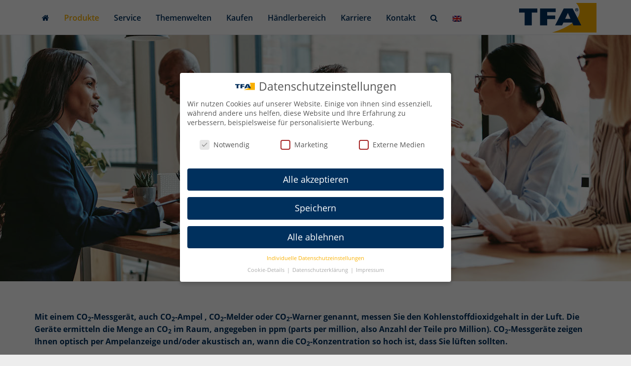

--- FILE ---
content_type: text/html; charset=UTF-8
request_url: https://www.tfa-dostmann.de/produkte/co2-messgeraete/
body_size: 43535
content:
<!DOCTYPE html>
<html lang="de-DE">
	<head><meta charset="utf-8"><script>if(navigator.userAgent.match(/MSIE|Internet Explorer/i)||navigator.userAgent.match(/Trident\/7\..*?rv:11/i)){var href=document.location.href;if(!href.match(/[?&]nowprocket/)){if(href.indexOf("?")==-1){if(href.indexOf("#")==-1){document.location.href=href+"?nowprocket=1"}else{document.location.href=href.replace("#","?nowprocket=1#")}}else{if(href.indexOf("#")==-1){document.location.href=href+"&nowprocket=1"}else{document.location.href=href.replace("#","&nowprocket=1#")}}}}</script><script>(()=>{class RocketLazyLoadScripts{constructor(){this.v="2.0.4",this.userEvents=["keydown","keyup","mousedown","mouseup","mousemove","mouseover","mouseout","touchmove","touchstart","touchend","touchcancel","wheel","click","dblclick","input"],this.attributeEvents=["onblur","onclick","oncontextmenu","ondblclick","onfocus","onmousedown","onmouseenter","onmouseleave","onmousemove","onmouseout","onmouseover","onmouseup","onmousewheel","onscroll","onsubmit"]}async t(){this.i(),this.o(),/iP(ad|hone)/.test(navigator.userAgent)&&this.h(),this.u(),this.l(this),this.m(),this.k(this),this.p(this),this._(),await Promise.all([this.R(),this.L()]),this.lastBreath=Date.now(),this.S(this),this.P(),this.D(),this.O(),this.M(),await this.C(this.delayedScripts.normal),await this.C(this.delayedScripts.defer),await this.C(this.delayedScripts.async),await this.T(),await this.F(),await this.j(),await this.A(),window.dispatchEvent(new Event("rocket-allScriptsLoaded")),this.everythingLoaded=!0,this.lastTouchEnd&&await new Promise(t=>setTimeout(t,500-Date.now()+this.lastTouchEnd)),this.I(),this.H(),this.U(),this.W()}i(){this.CSPIssue=sessionStorage.getItem("rocketCSPIssue"),document.addEventListener("securitypolicyviolation",t=>{this.CSPIssue||"script-src-elem"!==t.violatedDirective||"data"!==t.blockedURI||(this.CSPIssue=!0,sessionStorage.setItem("rocketCSPIssue",!0))},{isRocket:!0})}o(){window.addEventListener("pageshow",t=>{this.persisted=t.persisted,this.realWindowLoadedFired=!0},{isRocket:!0}),window.addEventListener("pagehide",()=>{this.onFirstUserAction=null},{isRocket:!0})}h(){let t;function e(e){t=e}window.addEventListener("touchstart",e,{isRocket:!0}),window.addEventListener("touchend",function i(o){o.changedTouches[0]&&t.changedTouches[0]&&Math.abs(o.changedTouches[0].pageX-t.changedTouches[0].pageX)<10&&Math.abs(o.changedTouches[0].pageY-t.changedTouches[0].pageY)<10&&o.timeStamp-t.timeStamp<200&&(window.removeEventListener("touchstart",e,{isRocket:!0}),window.removeEventListener("touchend",i,{isRocket:!0}),"INPUT"===o.target.tagName&&"text"===o.target.type||(o.target.dispatchEvent(new TouchEvent("touchend",{target:o.target,bubbles:!0})),o.target.dispatchEvent(new MouseEvent("mouseover",{target:o.target,bubbles:!0})),o.target.dispatchEvent(new PointerEvent("click",{target:o.target,bubbles:!0,cancelable:!0,detail:1,clientX:o.changedTouches[0].clientX,clientY:o.changedTouches[0].clientY})),event.preventDefault()))},{isRocket:!0})}q(t){this.userActionTriggered||("mousemove"!==t.type||this.firstMousemoveIgnored?"keyup"===t.type||"mouseover"===t.type||"mouseout"===t.type||(this.userActionTriggered=!0,this.onFirstUserAction&&this.onFirstUserAction()):this.firstMousemoveIgnored=!0),"click"===t.type&&t.preventDefault(),t.stopPropagation(),t.stopImmediatePropagation(),"touchstart"===this.lastEvent&&"touchend"===t.type&&(this.lastTouchEnd=Date.now()),"click"===t.type&&(this.lastTouchEnd=0),this.lastEvent=t.type,t.composedPath&&t.composedPath()[0].getRootNode()instanceof ShadowRoot&&(t.rocketTarget=t.composedPath()[0]),this.savedUserEvents.push(t)}u(){this.savedUserEvents=[],this.userEventHandler=this.q.bind(this),this.userEvents.forEach(t=>window.addEventListener(t,this.userEventHandler,{passive:!1,isRocket:!0})),document.addEventListener("visibilitychange",this.userEventHandler,{isRocket:!0})}U(){this.userEvents.forEach(t=>window.removeEventListener(t,this.userEventHandler,{passive:!1,isRocket:!0})),document.removeEventListener("visibilitychange",this.userEventHandler,{isRocket:!0}),this.savedUserEvents.forEach(t=>{(t.rocketTarget||t.target).dispatchEvent(new window[t.constructor.name](t.type,t))})}m(){const t="return false",e=Array.from(this.attributeEvents,t=>"data-rocket-"+t),i="["+this.attributeEvents.join("],[")+"]",o="[data-rocket-"+this.attributeEvents.join("],[data-rocket-")+"]",s=(e,i,o)=>{o&&o!==t&&(e.setAttribute("data-rocket-"+i,o),e["rocket"+i]=new Function("event",o),e.setAttribute(i,t))};new MutationObserver(t=>{for(const n of t)"attributes"===n.type&&(n.attributeName.startsWith("data-rocket-")||this.everythingLoaded?n.attributeName.startsWith("data-rocket-")&&this.everythingLoaded&&this.N(n.target,n.attributeName.substring(12)):s(n.target,n.attributeName,n.target.getAttribute(n.attributeName))),"childList"===n.type&&n.addedNodes.forEach(t=>{if(t.nodeType===Node.ELEMENT_NODE)if(this.everythingLoaded)for(const i of[t,...t.querySelectorAll(o)])for(const t of i.getAttributeNames())e.includes(t)&&this.N(i,t.substring(12));else for(const e of[t,...t.querySelectorAll(i)])for(const t of e.getAttributeNames())this.attributeEvents.includes(t)&&s(e,t,e.getAttribute(t))})}).observe(document,{subtree:!0,childList:!0,attributeFilter:[...this.attributeEvents,...e]})}I(){this.attributeEvents.forEach(t=>{document.querySelectorAll("[data-rocket-"+t+"]").forEach(e=>{this.N(e,t)})})}N(t,e){const i=t.getAttribute("data-rocket-"+e);i&&(t.setAttribute(e,i),t.removeAttribute("data-rocket-"+e))}k(t){Object.defineProperty(HTMLElement.prototype,"onclick",{get(){return this.rocketonclick||null},set(e){this.rocketonclick=e,this.setAttribute(t.everythingLoaded?"onclick":"data-rocket-onclick","this.rocketonclick(event)")}})}S(t){function e(e,i){let o=e[i];e[i]=null,Object.defineProperty(e,i,{get:()=>o,set(s){t.everythingLoaded?o=s:e["rocket"+i]=o=s}})}e(document,"onreadystatechange"),e(window,"onload"),e(window,"onpageshow");try{Object.defineProperty(document,"readyState",{get:()=>t.rocketReadyState,set(e){t.rocketReadyState=e},configurable:!0}),document.readyState="loading"}catch(t){console.log("WPRocket DJE readyState conflict, bypassing")}}l(t){this.originalAddEventListener=EventTarget.prototype.addEventListener,this.originalRemoveEventListener=EventTarget.prototype.removeEventListener,this.savedEventListeners=[],EventTarget.prototype.addEventListener=function(e,i,o){o&&o.isRocket||!t.B(e,this)&&!t.userEvents.includes(e)||t.B(e,this)&&!t.userActionTriggered||e.startsWith("rocket-")||t.everythingLoaded?t.originalAddEventListener.call(this,e,i,o):(t.savedEventListeners.push({target:this,remove:!1,type:e,func:i,options:o}),"mouseenter"!==e&&"mouseleave"!==e||t.originalAddEventListener.call(this,e,t.savedUserEvents.push,o))},EventTarget.prototype.removeEventListener=function(e,i,o){o&&o.isRocket||!t.B(e,this)&&!t.userEvents.includes(e)||t.B(e,this)&&!t.userActionTriggered||e.startsWith("rocket-")||t.everythingLoaded?t.originalRemoveEventListener.call(this,e,i,o):t.savedEventListeners.push({target:this,remove:!0,type:e,func:i,options:o})}}J(t,e){this.savedEventListeners=this.savedEventListeners.filter(i=>{let o=i.type,s=i.target||window;return e!==o||t!==s||(this.B(o,s)&&(i.type="rocket-"+o),this.$(i),!1)})}H(){EventTarget.prototype.addEventListener=this.originalAddEventListener,EventTarget.prototype.removeEventListener=this.originalRemoveEventListener,this.savedEventListeners.forEach(t=>this.$(t))}$(t){t.remove?this.originalRemoveEventListener.call(t.target,t.type,t.func,t.options):this.originalAddEventListener.call(t.target,t.type,t.func,t.options)}p(t){let e;function i(e){return t.everythingLoaded?e:e.split(" ").map(t=>"load"===t||t.startsWith("load.")?"rocket-jquery-load":t).join(" ")}function o(o){function s(e){const s=o.fn[e];o.fn[e]=o.fn.init.prototype[e]=function(){return this[0]===window&&t.userActionTriggered&&("string"==typeof arguments[0]||arguments[0]instanceof String?arguments[0]=i(arguments[0]):"object"==typeof arguments[0]&&Object.keys(arguments[0]).forEach(t=>{const e=arguments[0][t];delete arguments[0][t],arguments[0][i(t)]=e})),s.apply(this,arguments),this}}if(o&&o.fn&&!t.allJQueries.includes(o)){const e={DOMContentLoaded:[],"rocket-DOMContentLoaded":[]};for(const t in e)document.addEventListener(t,()=>{e[t].forEach(t=>t())},{isRocket:!0});o.fn.ready=o.fn.init.prototype.ready=function(i){function s(){parseInt(o.fn.jquery)>2?setTimeout(()=>i.bind(document)(o)):i.bind(document)(o)}return"function"==typeof i&&(t.realDomReadyFired?!t.userActionTriggered||t.fauxDomReadyFired?s():e["rocket-DOMContentLoaded"].push(s):e.DOMContentLoaded.push(s)),o([])},s("on"),s("one"),s("off"),t.allJQueries.push(o)}e=o}t.allJQueries=[],o(window.jQuery),Object.defineProperty(window,"jQuery",{get:()=>e,set(t){o(t)}})}P(){const t=new Map;document.write=document.writeln=function(e){const i=document.currentScript,o=document.createRange(),s=i.parentElement;let n=t.get(i);void 0===n&&(n=i.nextSibling,t.set(i,n));const c=document.createDocumentFragment();o.setStart(c,0),c.appendChild(o.createContextualFragment(e)),s.insertBefore(c,n)}}async R(){return new Promise(t=>{this.userActionTriggered?t():this.onFirstUserAction=t})}async L(){return new Promise(t=>{document.addEventListener("DOMContentLoaded",()=>{this.realDomReadyFired=!0,t()},{isRocket:!0})})}async j(){return this.realWindowLoadedFired?Promise.resolve():new Promise(t=>{window.addEventListener("load",t,{isRocket:!0})})}M(){this.pendingScripts=[];this.scriptsMutationObserver=new MutationObserver(t=>{for(const e of t)e.addedNodes.forEach(t=>{"SCRIPT"!==t.tagName||t.noModule||t.isWPRocket||this.pendingScripts.push({script:t,promise:new Promise(e=>{const i=()=>{const i=this.pendingScripts.findIndex(e=>e.script===t);i>=0&&this.pendingScripts.splice(i,1),e()};t.addEventListener("load",i,{isRocket:!0}),t.addEventListener("error",i,{isRocket:!0}),setTimeout(i,1e3)})})})}),this.scriptsMutationObserver.observe(document,{childList:!0,subtree:!0})}async F(){await this.X(),this.pendingScripts.length?(await this.pendingScripts[0].promise,await this.F()):this.scriptsMutationObserver.disconnect()}D(){this.delayedScripts={normal:[],async:[],defer:[]},document.querySelectorAll("script[type$=rocketlazyloadscript]").forEach(t=>{t.hasAttribute("data-rocket-src")?t.hasAttribute("async")&&!1!==t.async?this.delayedScripts.async.push(t):t.hasAttribute("defer")&&!1!==t.defer||"module"===t.getAttribute("data-rocket-type")?this.delayedScripts.defer.push(t):this.delayedScripts.normal.push(t):this.delayedScripts.normal.push(t)})}async _(){await this.L();let t=[];document.querySelectorAll("script[type$=rocketlazyloadscript][data-rocket-src]").forEach(e=>{let i=e.getAttribute("data-rocket-src");if(i&&!i.startsWith("data:")){i.startsWith("//")&&(i=location.protocol+i);try{const o=new URL(i).origin;o!==location.origin&&t.push({src:o,crossOrigin:e.crossOrigin||"module"===e.getAttribute("data-rocket-type")})}catch(t){}}}),t=[...new Map(t.map(t=>[JSON.stringify(t),t])).values()],this.Y(t,"preconnect")}async G(t){if(await this.K(),!0!==t.noModule||!("noModule"in HTMLScriptElement.prototype))return new Promise(e=>{let i;function o(){(i||t).setAttribute("data-rocket-status","executed"),e()}try{if(navigator.userAgent.includes("Firefox/")||""===navigator.vendor||this.CSPIssue)i=document.createElement("script"),[...t.attributes].forEach(t=>{let e=t.nodeName;"type"!==e&&("data-rocket-type"===e&&(e="type"),"data-rocket-src"===e&&(e="src"),i.setAttribute(e,t.nodeValue))}),t.text&&(i.text=t.text),t.nonce&&(i.nonce=t.nonce),i.hasAttribute("src")?(i.addEventListener("load",o,{isRocket:!0}),i.addEventListener("error",()=>{i.setAttribute("data-rocket-status","failed-network"),e()},{isRocket:!0}),setTimeout(()=>{i.isConnected||e()},1)):(i.text=t.text,o()),i.isWPRocket=!0,t.parentNode.replaceChild(i,t);else{const i=t.getAttribute("data-rocket-type"),s=t.getAttribute("data-rocket-src");i?(t.type=i,t.removeAttribute("data-rocket-type")):t.removeAttribute("type"),t.addEventListener("load",o,{isRocket:!0}),t.addEventListener("error",i=>{this.CSPIssue&&i.target.src.startsWith("data:")?(console.log("WPRocket: CSP fallback activated"),t.removeAttribute("src"),this.G(t).then(e)):(t.setAttribute("data-rocket-status","failed-network"),e())},{isRocket:!0}),s?(t.fetchPriority="high",t.removeAttribute("data-rocket-src"),t.src=s):t.src="data:text/javascript;base64,"+window.btoa(unescape(encodeURIComponent(t.text)))}}catch(i){t.setAttribute("data-rocket-status","failed-transform"),e()}});t.setAttribute("data-rocket-status","skipped")}async C(t){const e=t.shift();return e?(e.isConnected&&await this.G(e),this.C(t)):Promise.resolve()}O(){this.Y([...this.delayedScripts.normal,...this.delayedScripts.defer,...this.delayedScripts.async],"preload")}Y(t,e){this.trash=this.trash||[];let i=!0;var o=document.createDocumentFragment();t.forEach(t=>{const s=t.getAttribute&&t.getAttribute("data-rocket-src")||t.src;if(s&&!s.startsWith("data:")){const n=document.createElement("link");n.href=s,n.rel=e,"preconnect"!==e&&(n.as="script",n.fetchPriority=i?"high":"low"),t.getAttribute&&"module"===t.getAttribute("data-rocket-type")&&(n.crossOrigin=!0),t.crossOrigin&&(n.crossOrigin=t.crossOrigin),t.integrity&&(n.integrity=t.integrity),t.nonce&&(n.nonce=t.nonce),o.appendChild(n),this.trash.push(n),i=!1}}),document.head.appendChild(o)}W(){this.trash.forEach(t=>t.remove())}async T(){try{document.readyState="interactive"}catch(t){}this.fauxDomReadyFired=!0;try{await this.K(),this.J(document,"readystatechange"),document.dispatchEvent(new Event("rocket-readystatechange")),await this.K(),document.rocketonreadystatechange&&document.rocketonreadystatechange(),await this.K(),this.J(document,"DOMContentLoaded"),document.dispatchEvent(new Event("rocket-DOMContentLoaded")),await this.K(),this.J(window,"DOMContentLoaded"),window.dispatchEvent(new Event("rocket-DOMContentLoaded"))}catch(t){console.error(t)}}async A(){try{document.readyState="complete"}catch(t){}try{await this.K(),this.J(document,"readystatechange"),document.dispatchEvent(new Event("rocket-readystatechange")),await this.K(),document.rocketonreadystatechange&&document.rocketonreadystatechange(),await this.K(),this.J(window,"load"),window.dispatchEvent(new Event("rocket-load")),await this.K(),window.rocketonload&&window.rocketonload(),await this.K(),this.allJQueries.forEach(t=>t(window).trigger("rocket-jquery-load")),await this.K(),this.J(window,"pageshow");const t=new Event("rocket-pageshow");t.persisted=this.persisted,window.dispatchEvent(t),await this.K(),window.rocketonpageshow&&window.rocketonpageshow({persisted:this.persisted})}catch(t){console.error(t)}}async K(){Date.now()-this.lastBreath>45&&(await this.X(),this.lastBreath=Date.now())}async X(){return document.hidden?new Promise(t=>setTimeout(t)):new Promise(t=>requestAnimationFrame(t))}B(t,e){return e===document&&"readystatechange"===t||(e===document&&"DOMContentLoaded"===t||(e===window&&"DOMContentLoaded"===t||(e===window&&"load"===t||e===window&&"pageshow"===t)))}static run(){(new RocketLazyLoadScripts).t()}}RocketLazyLoadScripts.run()})();</script>
		
		<meta name="viewport" content="width=device-width, initial-scale=1.0, maximum-scale=1.0, user-scalable=no"/>
		<meta http-equiv="X-UA-Compatible" content="IE=edge,chrome=1">
        <link rel="apple-touch-icon" sizes="180x180" href="https://www.tfa-dostmann.de/wp-content/themes/tfa-dostmann/_/img/favicons/apple-touch-icon.png">
        <link rel="icon" type="image/png" sizes="32x32" href="https://www.tfa-dostmann.de/wp-content/themes/tfa-dostmann/_/img/favicons/favicon-32x32.png">
        <link rel="icon" type="image/png" sizes="16x16" href="https://www.tfa-dostmann.de/wp-content/themes/tfa-dostmann/_/img/favicons/favicon-16x16.png">
        <link rel="mask-icon" href="https://www.tfa-dostmann.de/wp-content/themes/tfa-dostmann/_/img/favicons/safari-pinned-tab.svg" color="#04305e">
        <meta name="msapplication-TileColor" content="#da532c">
        <meta name="msapplication-TileImage" content="https://www.tfa-dostmann.de/wp-content/themes/tfa-dostmann/_/img/favicons/mstile-144x144.png">
        <meta name="facebook-domain-verification" content="z8hluxuz7pfpeu7elifinbq2bepx7e" />
        <meta name="theme-color" content="#ffffff">
		<title>CO2 Messgeräte kaufen | TFA Dostmann</title><link rel="preload" data-rocket-preload as="image" href="https://www.tfa-dostmann.de/wp-content/uploads/co2-messgeraete-ampel.jpg" fetchpriority="high">
		<meta name='robots' content='index, follow, max-image-preview:large, max-snippet:-1, max-video-preview:-1' />
	<style>img:is([sizes="auto" i], [sizes^="auto," i]) { contain-intrinsic-size: 3000px 1500px }</style>
	<link rel="alternate" hreflang="en-gb" href="https://www.tfa-dostmann.de/en/produkte/co2-measuring-instruments/" />
<link rel="alternate" hreflang="de-de" href="https://www.tfa-dostmann.de/produkte/co2-messgeraete/" />
<link rel="alternate" hreflang="x-default" href="https://www.tfa-dostmann.de/produkte/co2-messgeraete/" />

<!-- Google Tag Manager for WordPress by gtm4wp.com -->
<script data-borlabs-script-blocker-id='gtforwp' type='text/template' data-cfasync="false" data-pagespeed-no-defer>
	var gtm4wp_datalayer_name = "dataLayer";
	var dataLayer = dataLayer || [];
</script>
<!-- End Google Tag Manager for WordPress by gtm4wp.com -->
	<!-- This site is optimized with the Yoast SEO plugin v26.8 - https://yoast.com/product/yoast-seo-wordpress/ -->
	<meta name="description" content="Mit CO2-Messgeräten die CO2-Konzentration in Räumen, Büros, Schulen und öffentlichen Einrichtungen überwachen. Jetzt beim Hersteller informieren und kaufen!" />
	<link rel="canonical" href="https://www.tfa-dostmann.de/produkte/co2-messgeraete/" />
	<meta property="og:locale" content="de_DE" />
	<meta property="og:type" content="article" />
	<meta property="og:title" content="CO2 Messgeräte kaufen | TFA Dostmann" />
	<meta property="og:description" content="Mit CO2-Messgeräten die CO2-Konzentration in Räumen, Büros, Schulen und öffentlichen Einrichtungen überwachen. Jetzt beim Hersteller informieren und kaufen!" />
	<meta property="og:url" content="https://www.tfa-dostmann.de/produkte/co2-messgeraete/" />
	<meta property="og:site_name" content="TFA Dostmann" />
	<meta property="og:image" content="https://www.tfa-dostmann.de/wp-content/uploads/co2-facebook.jpg" />
	<meta property="og:image:width" content="985" />
	<meta property="og:image:height" content="739" />
	<meta property="og:image:type" content="image/jpeg" />
	<meta name="twitter:card" content="summary_large_image" />
	<meta name="twitter:image" content="https://www.tfa-dostmann.de/wp-content/uploads/co2-facebook.jpg" />
	<meta name="twitter:site" content="@tfadostmann" />
	<script type="application/ld+json" class="yoast-schema-graph">{"@context":"https://schema.org","@graph":[{"@type":"CollectionPage","@id":"https://www.tfa-dostmann.de/produkte/co2-messgeraete/","url":"https://www.tfa-dostmann.de/produkte/co2-messgeraete/","name":"CO2 Messgeräte kaufen | TFA Dostmann","isPartOf":{"@id":"https://www.tfa-dostmann.de/#website"},"primaryImageOfPage":{"@id":"https://www.tfa-dostmann.de/produkte/co2-messgeraete/#primaryimage"},"image":{"@id":"https://www.tfa-dostmann.de/produkte/co2-messgeraete/#primaryimage"},"thumbnailUrl":"https://www.tfa-dostmann.de/wp-content/uploads/33262-32c8506553278-scaled.jpg","description":"Mit CO2-Messgeräten die CO2-Konzentration in Räumen, Büros, Schulen und öffentlichen Einrichtungen überwachen. Jetzt beim Hersteller informieren und kaufen!","breadcrumb":{"@id":"https://www.tfa-dostmann.de/produkte/co2-messgeraete/#breadcrumb"},"inLanguage":"de"},{"@type":"ImageObject","inLanguage":"de","@id":"https://www.tfa-dostmann.de/produkte/co2-messgeraete/#primaryimage","url":"https://www.tfa-dostmann.de/wp-content/uploads/33262-32c8506553278-scaled.jpg","contentUrl":"https://www.tfa-dostmann.de/wp-content/uploads/33262-32c8506553278-scaled.jpg","width":2560,"height":2560,"caption":"31501002.jpg"},{"@type":"BreadcrumbList","@id":"https://www.tfa-dostmann.de/produkte/co2-messgeraete/#breadcrumb","itemListElement":[{"@type":"ListItem","position":1,"name":"Home","item":"https://www.tfa-dostmann.de/"},{"@type":"ListItem","position":2,"name":"CO₂-Messgeräte"}]},{"@type":"WebSite","@id":"https://www.tfa-dostmann.de/#website","url":"https://www.tfa-dostmann.de/","name":"TFA Dostmann","description":"Ihr Experte für Messgeräte","publisher":{"@id":"https://www.tfa-dostmann.de/#organization"},"potentialAction":[{"@type":"SearchAction","target":{"@type":"EntryPoint","urlTemplate":"https://www.tfa-dostmann.de/?s={search_term_string}"},"query-input":{"@type":"PropertyValueSpecification","valueRequired":true,"valueName":"search_term_string"}}],"inLanguage":"de"},{"@type":"Organization","@id":"https://www.tfa-dostmann.de/#organization","name":"TFA Dostmann","alternateName":"TFA","url":"https://www.tfa-dostmann.de/","logo":{"@type":"ImageObject","inLanguage":"de","@id":"https://www.tfa-dostmann.de/#/schema/logo/image/","url":"https://www.tfa-dostmann.de/wp-content/uploads/Logo-2.png","contentUrl":"https://www.tfa-dostmann.de/wp-content/uploads/Logo-2.png","width":668,"height":256,"caption":"TFA Dostmann"},"image":{"@id":"https://www.tfa-dostmann.de/#/schema/logo/image/"},"sameAs":["https://www.facebook.com/TFADostmann/","https://x.com/tfadostmann","https://www.instagram.com/tfa.dostmann/","https://de.linkedin.com/company/tfa-dostmann-gmbh-co-kg","https://www.pinterest.de/tfadostmann","https://www.youtube.com/user/tfadostmann"]}]}</script>
	<!-- / Yoast SEO plugin. -->


<link rel='dns-prefetch' href='//www.tfa-dostmann.de' />
<link rel='dns-prefetch' href='//widgetlogic.org' />
<link rel='stylesheet' id='sbi_styles-css' href='https://www.tfa-dostmann.de/wp-content/plugins/instagram-feed/css/sbi-styles.min.css?ver=6.10.0' type='text/css' media='all' />
<style id='wp-emoji-styles-inline-css' type='text/css'>

	img.wp-smiley, img.emoji {
		display: inline !important;
		border: none !important;
		box-shadow: none !important;
		height: 1em !important;
		width: 1em !important;
		margin: 0 0.07em !important;
		vertical-align: -0.1em !important;
		background: none !important;
		padding: 0 !important;
	}
</style>
<link rel='stylesheet' id='wp-block-library-css' href='https://www.tfa-dostmann.de/wp-includes/css/dist/block-library/style.min.css?ver=6.8.3' type='text/css' media='all' />
<style id='classic-theme-styles-inline-css' type='text/css'>
/*! This file is auto-generated */
.wp-block-button__link{color:#fff;background-color:#32373c;border-radius:9999px;box-shadow:none;text-decoration:none;padding:calc(.667em + 2px) calc(1.333em + 2px);font-size:1.125em}.wp-block-file__button{background:#32373c;color:#fff;text-decoration:none}
</style>
<link data-minify="1" rel='stylesheet' id='block-widget-css' href='https://www.tfa-dostmann.de/wp-content/cache/min/1/wp-content/plugins/widget-logic/block_widget/css/widget.css?ver=1769177390' type='text/css' media='all' />
<style id='global-styles-inline-css' type='text/css'>
:root{--wp--preset--aspect-ratio--square: 1;--wp--preset--aspect-ratio--4-3: 4/3;--wp--preset--aspect-ratio--3-4: 3/4;--wp--preset--aspect-ratio--3-2: 3/2;--wp--preset--aspect-ratio--2-3: 2/3;--wp--preset--aspect-ratio--16-9: 16/9;--wp--preset--aspect-ratio--9-16: 9/16;--wp--preset--color--black: #000000;--wp--preset--color--cyan-bluish-gray: #abb8c3;--wp--preset--color--white: #ffffff;--wp--preset--color--pale-pink: #f78da7;--wp--preset--color--vivid-red: #cf2e2e;--wp--preset--color--luminous-vivid-orange: #ff6900;--wp--preset--color--luminous-vivid-amber: #fcb900;--wp--preset--color--light-green-cyan: #7bdcb5;--wp--preset--color--vivid-green-cyan: #00d084;--wp--preset--color--pale-cyan-blue: #8ed1fc;--wp--preset--color--vivid-cyan-blue: #0693e3;--wp--preset--color--vivid-purple: #9b51e0;--wp--preset--gradient--vivid-cyan-blue-to-vivid-purple: linear-gradient(135deg,rgba(6,147,227,1) 0%,rgb(155,81,224) 100%);--wp--preset--gradient--light-green-cyan-to-vivid-green-cyan: linear-gradient(135deg,rgb(122,220,180) 0%,rgb(0,208,130) 100%);--wp--preset--gradient--luminous-vivid-amber-to-luminous-vivid-orange: linear-gradient(135deg,rgba(252,185,0,1) 0%,rgba(255,105,0,1) 100%);--wp--preset--gradient--luminous-vivid-orange-to-vivid-red: linear-gradient(135deg,rgba(255,105,0,1) 0%,rgb(207,46,46) 100%);--wp--preset--gradient--very-light-gray-to-cyan-bluish-gray: linear-gradient(135deg,rgb(238,238,238) 0%,rgb(169,184,195) 100%);--wp--preset--gradient--cool-to-warm-spectrum: linear-gradient(135deg,rgb(74,234,220) 0%,rgb(151,120,209) 20%,rgb(207,42,186) 40%,rgb(238,44,130) 60%,rgb(251,105,98) 80%,rgb(254,248,76) 100%);--wp--preset--gradient--blush-light-purple: linear-gradient(135deg,rgb(255,206,236) 0%,rgb(152,150,240) 100%);--wp--preset--gradient--blush-bordeaux: linear-gradient(135deg,rgb(254,205,165) 0%,rgb(254,45,45) 50%,rgb(107,0,62) 100%);--wp--preset--gradient--luminous-dusk: linear-gradient(135deg,rgb(255,203,112) 0%,rgb(199,81,192) 50%,rgb(65,88,208) 100%);--wp--preset--gradient--pale-ocean: linear-gradient(135deg,rgb(255,245,203) 0%,rgb(182,227,212) 50%,rgb(51,167,181) 100%);--wp--preset--gradient--electric-grass: linear-gradient(135deg,rgb(202,248,128) 0%,rgb(113,206,126) 100%);--wp--preset--gradient--midnight: linear-gradient(135deg,rgb(2,3,129) 0%,rgb(40,116,252) 100%);--wp--preset--font-size--small: 13px;--wp--preset--font-size--medium: 20px;--wp--preset--font-size--large: 36px;--wp--preset--font-size--x-large: 42px;--wp--preset--spacing--20: 0.44rem;--wp--preset--spacing--30: 0.67rem;--wp--preset--spacing--40: 1rem;--wp--preset--spacing--50: 1.5rem;--wp--preset--spacing--60: 2.25rem;--wp--preset--spacing--70: 3.38rem;--wp--preset--spacing--80: 5.06rem;--wp--preset--shadow--natural: 6px 6px 9px rgba(0, 0, 0, 0.2);--wp--preset--shadow--deep: 12px 12px 50px rgba(0, 0, 0, 0.4);--wp--preset--shadow--sharp: 6px 6px 0px rgba(0, 0, 0, 0.2);--wp--preset--shadow--outlined: 6px 6px 0px -3px rgba(255, 255, 255, 1), 6px 6px rgba(0, 0, 0, 1);--wp--preset--shadow--crisp: 6px 6px 0px rgba(0, 0, 0, 1);}:where(.is-layout-flex){gap: 0.5em;}:where(.is-layout-grid){gap: 0.5em;}body .is-layout-flex{display: flex;}.is-layout-flex{flex-wrap: wrap;align-items: center;}.is-layout-flex > :is(*, div){margin: 0;}body .is-layout-grid{display: grid;}.is-layout-grid > :is(*, div){margin: 0;}:where(.wp-block-columns.is-layout-flex){gap: 2em;}:where(.wp-block-columns.is-layout-grid){gap: 2em;}:where(.wp-block-post-template.is-layout-flex){gap: 1.25em;}:where(.wp-block-post-template.is-layout-grid){gap: 1.25em;}.has-black-color{color: var(--wp--preset--color--black) !important;}.has-cyan-bluish-gray-color{color: var(--wp--preset--color--cyan-bluish-gray) !important;}.has-white-color{color: var(--wp--preset--color--white) !important;}.has-pale-pink-color{color: var(--wp--preset--color--pale-pink) !important;}.has-vivid-red-color{color: var(--wp--preset--color--vivid-red) !important;}.has-luminous-vivid-orange-color{color: var(--wp--preset--color--luminous-vivid-orange) !important;}.has-luminous-vivid-amber-color{color: var(--wp--preset--color--luminous-vivid-amber) !important;}.has-light-green-cyan-color{color: var(--wp--preset--color--light-green-cyan) !important;}.has-vivid-green-cyan-color{color: var(--wp--preset--color--vivid-green-cyan) !important;}.has-pale-cyan-blue-color{color: var(--wp--preset--color--pale-cyan-blue) !important;}.has-vivid-cyan-blue-color{color: var(--wp--preset--color--vivid-cyan-blue) !important;}.has-vivid-purple-color{color: var(--wp--preset--color--vivid-purple) !important;}.has-black-background-color{background-color: var(--wp--preset--color--black) !important;}.has-cyan-bluish-gray-background-color{background-color: var(--wp--preset--color--cyan-bluish-gray) !important;}.has-white-background-color{background-color: var(--wp--preset--color--white) !important;}.has-pale-pink-background-color{background-color: var(--wp--preset--color--pale-pink) !important;}.has-vivid-red-background-color{background-color: var(--wp--preset--color--vivid-red) !important;}.has-luminous-vivid-orange-background-color{background-color: var(--wp--preset--color--luminous-vivid-orange) !important;}.has-luminous-vivid-amber-background-color{background-color: var(--wp--preset--color--luminous-vivid-amber) !important;}.has-light-green-cyan-background-color{background-color: var(--wp--preset--color--light-green-cyan) !important;}.has-vivid-green-cyan-background-color{background-color: var(--wp--preset--color--vivid-green-cyan) !important;}.has-pale-cyan-blue-background-color{background-color: var(--wp--preset--color--pale-cyan-blue) !important;}.has-vivid-cyan-blue-background-color{background-color: var(--wp--preset--color--vivid-cyan-blue) !important;}.has-vivid-purple-background-color{background-color: var(--wp--preset--color--vivid-purple) !important;}.has-black-border-color{border-color: var(--wp--preset--color--black) !important;}.has-cyan-bluish-gray-border-color{border-color: var(--wp--preset--color--cyan-bluish-gray) !important;}.has-white-border-color{border-color: var(--wp--preset--color--white) !important;}.has-pale-pink-border-color{border-color: var(--wp--preset--color--pale-pink) !important;}.has-vivid-red-border-color{border-color: var(--wp--preset--color--vivid-red) !important;}.has-luminous-vivid-orange-border-color{border-color: var(--wp--preset--color--luminous-vivid-orange) !important;}.has-luminous-vivid-amber-border-color{border-color: var(--wp--preset--color--luminous-vivid-amber) !important;}.has-light-green-cyan-border-color{border-color: var(--wp--preset--color--light-green-cyan) !important;}.has-vivid-green-cyan-border-color{border-color: var(--wp--preset--color--vivid-green-cyan) !important;}.has-pale-cyan-blue-border-color{border-color: var(--wp--preset--color--pale-cyan-blue) !important;}.has-vivid-cyan-blue-border-color{border-color: var(--wp--preset--color--vivid-cyan-blue) !important;}.has-vivid-purple-border-color{border-color: var(--wp--preset--color--vivid-purple) !important;}.has-vivid-cyan-blue-to-vivid-purple-gradient-background{background: var(--wp--preset--gradient--vivid-cyan-blue-to-vivid-purple) !important;}.has-light-green-cyan-to-vivid-green-cyan-gradient-background{background: var(--wp--preset--gradient--light-green-cyan-to-vivid-green-cyan) !important;}.has-luminous-vivid-amber-to-luminous-vivid-orange-gradient-background{background: var(--wp--preset--gradient--luminous-vivid-amber-to-luminous-vivid-orange) !important;}.has-luminous-vivid-orange-to-vivid-red-gradient-background{background: var(--wp--preset--gradient--luminous-vivid-orange-to-vivid-red) !important;}.has-very-light-gray-to-cyan-bluish-gray-gradient-background{background: var(--wp--preset--gradient--very-light-gray-to-cyan-bluish-gray) !important;}.has-cool-to-warm-spectrum-gradient-background{background: var(--wp--preset--gradient--cool-to-warm-spectrum) !important;}.has-blush-light-purple-gradient-background{background: var(--wp--preset--gradient--blush-light-purple) !important;}.has-blush-bordeaux-gradient-background{background: var(--wp--preset--gradient--blush-bordeaux) !important;}.has-luminous-dusk-gradient-background{background: var(--wp--preset--gradient--luminous-dusk) !important;}.has-pale-ocean-gradient-background{background: var(--wp--preset--gradient--pale-ocean) !important;}.has-electric-grass-gradient-background{background: var(--wp--preset--gradient--electric-grass) !important;}.has-midnight-gradient-background{background: var(--wp--preset--gradient--midnight) !important;}.has-small-font-size{font-size: var(--wp--preset--font-size--small) !important;}.has-medium-font-size{font-size: var(--wp--preset--font-size--medium) !important;}.has-large-font-size{font-size: var(--wp--preset--font-size--large) !important;}.has-x-large-font-size{font-size: var(--wp--preset--font-size--x-large) !important;}
:where(.wp-block-post-template.is-layout-flex){gap: 1.25em;}:where(.wp-block-post-template.is-layout-grid){gap: 1.25em;}
:where(.wp-block-columns.is-layout-flex){gap: 2em;}:where(.wp-block-columns.is-layout-grid){gap: 2em;}
:root :where(.wp-block-pullquote){font-size: 1.5em;line-height: 1.6;}
</style>
<link rel='stylesheet' id='toc-screen-css' href='https://www.tfa-dostmann.de/wp-content/plugins/table-of-contents-plus/screen.min.css?ver=2408' type='text/css' media='all' />
<style id='toc-screen-inline-css' type='text/css'>
div#toc_container {background: #f9f9f9;border: 1px solid #aaaaaa;}div#toc_container ul li {font-size: 100%;}
</style>
<link data-minify="1" rel='stylesheet' id='brb-public-main-css-css' href='https://www.tfa-dostmann.de/wp-content/cache/min/1/wp-content/plugins/business-reviews-bundle/assets/css/public-main.css?ver=1769177390' type='text/css' media='all' />
<link data-minify="1" rel='stylesheet' id='webrotate-css' href='https://www.tfa-dostmann.de/wp-content/cache/min/1/wp-content/themes/tfa-dostmann/library/plugins/webrotate/css/retina.css?ver=1769177390' type='text/css' media='all' />
<link data-minify="1" rel='stylesheet' id='theme-css' href='https://www.tfa-dostmann.de/wp-content/cache/min/1/wp-content/themes/tfa-dostmann/style.css?ver=1769177390' type='text/css' media='all' />
<link data-minify="1" rel='stylesheet' id='lightbox-css' href='https://www.tfa-dostmann.de/wp-content/cache/min/1/wp-content/themes/tfa-dostmann/_/css/lightbox.css?ver=1769177390' type='text/css' media='all' />
<link rel='stylesheet' id='tiny-slider-css' href='https://www.tfa-dostmann.de/wp-content/themes/tfa-dostmann/_/css/tiny-slider.min.css?ver=6.8.3' type='text/css' media='all' />
<link data-minify="1" rel='stylesheet' id='borlabs-cookie-css' href='https://www.tfa-dostmann.de/wp-content/cache/min/1/wp-content/cache/borlabs-cookie/borlabs-cookie_1_de.css?ver=1769177391' type='text/css' media='all' />
<script type="text/javascript" src="https://www.tfa-dostmann.de/wp-includes/js/jquery/jquery.min.js?ver=3.7.1" id="jquery-core-js"></script>
<script type="text/javascript" src="https://www.tfa-dostmann.de/wp-includes/js/jquery/jquery-migrate.min.js?ver=3.4.1" id="jquery-migrate-js" data-rocket-defer defer></script>
<script type="text/javascript" id="brb-public-main-js-js-extra">
/* <![CDATA[ */
var brb_vars = {"ajaxurl":"https:\/\/www.tfa-dostmann.de\/wp-admin\/admin-ajax.php","gavatar":"https:\/\/www.tfa-dostmann.de\/wp-content\/plugins\/business-reviews-bundle\/assets\/img\/google_avatar.png"};
/* ]]> */
</script>
<script data-minify="1" type="text/javascript" defer="defer" src="https://www.tfa-dostmann.de/wp-content/cache/min/1/wp-content/plugins/business-reviews-bundle/assets/js/public-main.js?ver=1769177390" id="brb-public-main-js-js"></script>
<script type="text/javascript" id="borlabs-cookie-prioritize-js-extra">
/* <![CDATA[ */
var borlabsCookiePrioritized = {"domain":"www.tfa-dostmann.de","path":"\/","version":"1","bots":"","optInJS":{"marketing":{"google-analytics":"[base64]","google-analytics-iv":"[base64]\/[base64]"}}};
/* ]]> */
</script>
<script type="text/javascript" src="https://www.tfa-dostmann.de/wp-content/plugins/borlabs-cookie/assets/javascript/borlabs-cookie-prioritize.min.js?ver=2.3.6" id="borlabs-cookie-prioritize-js" data-rocket-defer defer></script>
<link rel="https://api.w.org/" href="https://www.tfa-dostmann.de/wp-json/" /><link rel="EditURI" type="application/rsd+xml" title="RSD" href="https://www.tfa-dostmann.de/xmlrpc.php?rsd" />
<link rel="alternate" hreflang="x-default" href="https://www.tfa-dostmann.de/produkte/co2-messgeraete/" />

<!-- Google Tag Manager for WordPress by gtm4wp.com -->
<!-- GTM Container placement set to footer -->
<script data-cfasync="false" data-pagespeed-no-defer type="text/javascript">
	var dataLayer_content = {"pagePostType":"products","pagePostType2":"tax-products","pageCategory":[]};
	dataLayer.push( dataLayer_content );
</script>
<script data-borlabs-script-blocker-id='gtforwp' data-cfasync="false" data-pagespeed-no-defer type="text/template">
(function(w,d,s,l,i){w[l]=w[l]||[];w[l].push({'gtm.start':
new Date().getTime(),event:'gtm.js'});var f=d.getElementsByTagName(s)[0],
j=d.createElement(s),dl=l!='dataLayer'?'&l='+l:'';j.async=true;j.src=
'//www.googletagmanager.com/gtm.js?id='+i+dl;f.parentNode.insertBefore(j,f);
})(window,document,'script','dataLayer','GTM-5Q87R4G');
</script>
<!-- End Google Tag Manager for WordPress by gtm4wp.com -->    <script type="text/javascript">
        var ajaxurl = 'https://www.tfa-dostmann.de/wp-admin/admin-ajax.php';
    </script>
	<script>
if('0' === '1') {
    window.dataLayer = window.dataLayer || [];
    function gtag(){dataLayer.push(arguments);}
    gtag('consent', 'default', {
       'ad_storage': 'denied',
       'analytics_storage': 'denied'
    });
    gtag("js", new Date());

    gtag("config", "UA-53088037-1", { "anonymize_ip": true });

    (function (w, d, s, i) {
    var f = d.getElementsByTagName(s)[0],
        j = d.createElement(s);
    j.async = true;
    j.src =
        "https://www.googletagmanager.com/gtag/js?id=" + i;
    f.parentNode.insertBefore(j, f);
    })(window, document, "script", "UA-53088037-1");
}
</script><!-- Google Tag Manager -->
<script data-borlabs-script-blocker-id='gtforwp' type='text/template'>if('0'==='1'){(function(w,d,s,l,i){w[l]=w[l]||[];w[l].push({"gtm.start":
new Date().getTime(),event:"gtm.js"});var f=d.getElementsByTagName(s)[0],
j=d.createElement(s),dl=l!="dataLayer"?"&l="+l:"";j.async=true;j.src=
"https://www.googletagmanager.com/gtm.js?id="+i+dl;f.parentNode.insertBefore(j,f);
})(window,document,"script","dataLayer","GTM-5Q87R4G");}</script>
<!-- End Google Tag Manager --><script>
window.dataLayer = window.dataLayer || [];
if (typeof gtag !== 'function') { function gtag(){dataLayer.push(arguments);} }
if('0' === '1') {
    gtag('consent', 'default', {
       'ad_storage': 'denied',
       'analytics_storage': 'denied'
    });
    gtag("js", new Date());
    gtag("config", "G-GB7Z8HN15E", { "anonymize_ip": true });

    (function (w, d, s, i) {
    var f = d.getElementsByTagName(s)[0],
        j = d.createElement(s);
    j.async = true;
    j.src =
        "https://www.googletagmanager.com/gtag/js?id=" + i;
    f.parentNode.insertBefore(j, f);
    })(window, document, "script", "G-GB7Z8HN15E");
}
</script><style></style>		<style type="text/css" id="wp-custom-css">
			    #main #page-builder .section {
        padding: 30px 0;
    }


#footer-bottom { font-size: 0.75rem; color: #a2b1c2; }


#page-builder .section.bg-light { background: #f2f2f2; }
#page-builder .section.exhibition .row { display: flex; flex-direction: row; flex-wrap: wrap; margin-top: -1rem; margin-bottom: 2rem; }
#page-builder .section.exhibition .row .col-sm-4 { width: 33.33%; flex: 1 0 33.33%; max-width: 33.33%; margin-top: 1rem; }
#page-builder .section.exhibition .exhibition-grid { height: 100%; margin: 0; }
#page-builder .section.exhibition .image-wrap { width: 100%; display: flex; text-align: center; align-content: center; justify-content: center; align-items: center; }
#page-builder .section.exhibition .image-wrap img { margin: 0 auto; }
#page-builder .section.exhibition .list-exhibition-meta li { padding-left: 1.25rem; position: relative; }
#page-builder .section.exhibition .list-exhibition-meta .fa { width: 1em; opacity: 0.5; text-align: center; position: absolute; left: 0; top: 0.25rem; }
#page-builder .section.exhibition .list-exhibition-meta li:not(:last-child) { margin-bottom: 0.25rem; }
@media (max-width: 767px) {
    #page-builder .section.exhibition .row .col-sm-4 { width: 100%; flex: 1 0 100%; margin-top: 1rem; max-width: unset !important; }    
}

@media (max-width: 767px) {
    #page-builder .section.exhibition .exhibition-grid { display: flex; flex-direction: row; }
    #page-builder .section.exhibition .exhibition-grid .image-wrap { flex: 0 0 25%; }
}

@media (max-width: 767px) {
    .alignleft,
    .aligncenter,
    .alignright,
    .alignnone { float: none; display: block; margin: 0 auto 10px auto; }
}


/* 20220401 ToTop like Chat */

.totop {
    bottom: 90px;
    right: 20px;
    box-shadow: 0 0.25rem 0.25rem 0 rgba(0, 0, 0, 0.25);
    height: 60px;
    width: 60px;
    line-height: 60px;
    border-radius: 3rem 0.7rem 3rem 3rem;
}

html #sb_instagram .sb_instagram_header, .sb_instagram_header { display: flex; width: fit-content; justify-content: center; float: none; padding: 0; margin: 0 auto; }


/* TEMP KARRIERE NEU */

@media (min-width: 1200px) {
	#teaser .item {
			height: 500px;
	}
}

.page-id-64679 #main #page-builder .section { padding: 2rem 0; }

.page-id-64679 #main #page-builder .section.career-slider {
	padding-bottom: 4rem;
}

.page-id-64679 #main #page-builder .values-white-boxes + .values-white-boxes { padding-top: 0; }

.page-id-64679 #main #page-builder .career-white-boxes + .career-white-boxes { padding-top: 0; }

.headline-box {
	color: #fff;
  padding: 0.5rem 2rem;
	max-width: fit-content;
}

.headline-box-blue {
  background: #00305d;
}

.headline-box-yellow {
  background: #f9b000;
}

.career-slider .category-grid strong {
	display: none;
}

.white-box {
background-color: white;
padding: 10px;
border-radius: 5px;
border: 1px solid #ccc;   position: relative;
}

.white-box img {
	width: 100%;
	display: block;
	border-radius: 5px;
	height: auto;
}

.white-box strong {   position: static;
display: block;
margin-bottom: 10px;
}

.values-white-boxes .white-box {
	min-height: 18rem;
}

@media (max-width: 991px) {
	
	.col-sm-3 .white-box,
	.col-sm-4 .white-box,
	.col-sm-6 .white-box {
		margin-bottom: 2rem;
	}

	.col-sm-3:last-child .white-box,
	.col-sm-4:last-child .white-box,
	.col-sm-6:last-child .white-box {
		margin-bottom: 0;
	}
}


.products-white-boxes .white-box {
	min-height: 34rem;
}

.section-international .row {
	display: flex;
	align-items: center;
}

.career-white-boxes .white-box {
	min-height: 10rem;
}

.benefits-white-boxes .white-box {
	min-height: 5rem;
}

/* LOGIN REGISTER */

.register-login-forms .text-register { padding-top: 4rem; }

/* PRODUCTS GRID HEADLINE */

.products-grid .inner .h3 a {
    hyphens: auto;
}

/* SEITE AUSBILDUNG */

.page-id-67881 .products-white-boxes .white-box .btn {
    position: absolute;
    bottom: 2rem;
    left: 2rem;
    right: 2rem;	
}

.page-id-67881 .values-white-boxes .white-box {
	min-height: 14rem;
}

.page-id-67881 .benefits-white-boxes .col-sm-6 .headline-box {
	max-width: 100%;
	    text-align: center;
}

.section-steps .inner .row {
	margin-bottom: 1.5rem;
}

.section-steps .col {
	  display: flex;
    align-items: center;
    gap: 1.5rem;
}

@media (max-width: 991px) {
	.section-steps .col {
		flex-direction: column;
	}
}


.section-steps svg {
	  width: 1.75rem;
    height: 1.75rem;
}

@media (max-width: 991px) {
	.section-steps svg {
		    transform: rotate(90deg);
	}
}

path {
	 fill: #f9b002;
}

.white-box.white-box-steps {
    min-height: 100px;
    display: flex;
    justify-content: center;
    align-items: center;
    text-align: center;
}


@media (max-width: 991px) {
	.white-box.white-box-steps {
		width: 280px
	}
	
	.section-international .inner .row {
	flex-direction: column;
}
}

.section-steps .white-box:not(:last-child):after {
	    color: #f9b002;
    content: '\f061';
    font-family: 'FontAwesome', sans-serif;
    line-height: 1;
		font-size: 1.25rem;
    text-align: center;
    position: absolute;
    top: 33.3%;
    right: -2rem;
}

@media (max-width: 991px) {
	
.section-steps .white-box:not(:last-child):after {
	top: 120%;
    right: 0;
    transform: rotate(90deg);
    left: 0;
}
}

@media (min-width: 992px) {
	.skills .headline-box {
		text-align: left !important;
	}
	
	.skills .white-box {
		display: flex;
		align-items: center;
	}
}		</style>
		<script type="rocketlazyloadscript"></script><noscript><style id="rocket-lazyload-nojs-css">.rll-youtube-player, [data-lazy-src]{display:none !important;}</style></noscript>	<style id="rocket-lazyrender-inline-css">[data-wpr-lazyrender] {content-visibility: auto;}</style><meta name="generator" content="WP Rocket 3.20.2" data-wpr-features="wpr_delay_js wpr_defer_js wpr_minify_js wpr_lazyload_images wpr_automatic_lazy_rendering wpr_oci wpr_image_dimensions wpr_minify_css wpr_preload_links wpr_desktop" /></head>

	<body class="archive tax-products_category term-co2-messgeraete term-1632 wp-theme-tfa-dostmann unknown windows is-desktop lang-de">
		<!--[if lt IE 8]>
			<p class="browserupgrade"><i class="glyphicon glyphicon-warning-sign"></i>
				Sie verwenden einen <strong>veralteten</strong> Internet-Browser. Bitte laden Sie sich eine aktuelle Version von <a href="http://browsehappy.com/" target="_blank" rel="nofollow">browsehappy.com</a> um die Seite fehlerfrei zu verwenden.
			</p>
		<![endif]-->

		<a href="#content" class="sr-only sr-only-focusable">Skip to main content</a>
		<div  id="wrapper-fluid">
			
			<header  id="header" class="" role="banner">
					<nav id="navigation" role="navigation" class="">
		<div class="navbar navbar-xcore navbar-4-8 navbar-hover">
			<div  class="container">
				<div class="navbar-header">
					<button type="button" class="navbar-toggle" data-toggle="collapse" data-target=".navbar-collapse">
						<span class="sr-only">Toggle navigation</span>
						<span class="icon-bar"></span>
						<span class="icon-bar"></span>
						<span class="icon-bar"></span>
					</button>
					<a href="https://www.tfa-dostmann.de" title="TFA Dostmann" class="navbar-brand navbar-brand-logo">
						<img src="data:image/svg+xml,%3Csvg%20xmlns='http://www.w3.org/2000/svg'%20viewBox='0%200%200%200'%3E%3C/svg%3E" width="0" height="0" alt="" class="img-responsive" data-lazy-src="https://www.tfa-dostmann.de/wp-content/uploads/tfa-logo-2021.svg" /><noscript><img src="https://www.tfa-dostmann.de/wp-content/uploads/tfa-logo-2021.svg" width="0" height="0" alt="" class="img-responsive" /></noscript>					</a>
				</div>
				<div class="collapse navbar-collapse">
					<ul id="menu-main-navigation" class="nav navbar-nav"><li id="menu-item-16032" class="menu-item menu-item-type-post_type menu-item-object-page menu-item-home"><a href="https://www.tfa-dostmann.de/"><i class="fa fa-home hidden-xs"></i> <span class="visible-xs">Startseite</span></a></li>
<li id="menu-item-497" class="dropdown menu-item menu-item-type-post_type menu-item-object-page current-menu-ancestor current-menu-parent current_page_parent current_page_ancestor menu-item-has-children"><a href="https://www.tfa-dostmann.de/produkte/">Produkte <b class="caret"></b></a>
<ul class="dropdown-menu">
	<li id="menu-item-15601" class="dropdown dropdown-submenu menu-item menu-item-type-taxonomy menu-item-object-products_category menu-item-has-children"><a href="https://www.tfa-dostmann.de/produkte/neuheiten/">Neuheiten <b class="caret"></b></a>
	<ul class="dropdown-menu">
		<li id="menu-item-37226" class="menu-item menu-item-type-taxonomy menu-item-object-products_category"><a href="https://www.tfa-dostmann.de/produkte/neuheiten/neuheitenwetterraumklima/">Wetter &amp; Raumklima</a></li>
		<li id="menu-item-37242" class="menu-item menu-item-type-taxonomy menu-item-object-products_category"><a href="https://www.tfa-dostmann.de/produkte/neuheiten/home-health/">Home &amp; Health</a></li>
		<li id="menu-item-37240" class="menu-item menu-item-type-taxonomy menu-item-object-products_category"><a href="https://www.tfa-dostmann.de/produkte/neuheiten/neuheitenprofessionelleanwendungen/">Professionelle Anwendungen</a></li>
		<li id="menu-item-15612" class="is-logged-in menu-item menu-item-type-taxonomy menu-item-object-products_category"><a href="https://www.tfa-dostmann.de/produkte/neuheiten/ankuendigungen/">Ankündigungen</a></li>
	</ul>
</li>
	<li id="menu-item-67384" class="menu-item menu-item-type-taxonomy menu-item-object-products_category"><a href="https://www.tfa-dostmann.de/produkte/wetterstationen/wetterstationen-wlan/tfa-me/">TFA.me WLAN-System</a></li>
	<li id="menu-item-15590" class="dropdown dropdown-submenu menu-item menu-item-type-taxonomy menu-item-object-products_category menu-item-has-children"><a href="https://www.tfa-dostmann.de/produkte/wetterstationen/">Wetterstationen <b class="caret"></b></a>
	<ul class="dropdown-menu">
		<li id="menu-item-45571" class="menu-item menu-item-type-taxonomy menu-item-object-products_category"><a href="https://www.tfa-dostmann.de/produkte/wetterstationen/wetterstationen-wlan/">WLAN-Wetterstationen</a></li>
		<li id="menu-item-43931" class="menu-item menu-item-type-taxonomy menu-item-object-products_category"><a href="https://www.tfa-dostmann.de/produkte/wetterstationen/funk-wetterstationen/">Funkwetterstationen</a></li>
		<li id="menu-item-15594" class="menu-item menu-item-type-taxonomy menu-item-object-products_category"><a href="https://www.tfa-dostmann.de/produkte/wetterdirekt/">WETTERdirekt</a></li>
		<li id="menu-item-43930" class="menu-item menu-item-type-taxonomy menu-item-object-products_category"><a href="https://www.tfa-dostmann.de/produkte/wetterstationen/analoge-wetterstationen/">Analoge Wetterstationen</a></li>
		<li id="menu-item-15608" class="menu-item menu-item-type-taxonomy menu-item-object-products_category"><a href="https://www.tfa-dostmann.de/produkte/barometer/">Barometer</a></li>
	</ul>
</li>
	<li id="menu-item-15617" class="dropdown dropdown-submenu menu-item menu-item-type-taxonomy menu-item-object-products_category menu-item-has-children"><a href="https://www.tfa-dostmann.de/produkte/thermometer/">Thermometer <b class="caret"></b></a>
	<ul class="dropdown-menu">
		<li id="menu-item-60082" class="menu-item menu-item-type-custom menu-item-object-custom"><a href="https://www.tfa-dostmann.de/produkte/thermometer/#raumtemperatur">Raumthermometer</a></li>
		<li id="menu-item-17727" class="menu-item menu-item-type-taxonomy menu-item-object-products_category"><a href="https://www.tfa-dostmann.de/produkte/kueche-haushalt/haushaltsthermometer/">Küchenthermometer (Fleisch-/Braten-/Einstich- &#038; mehr)</a></li>
		<li id="menu-item-55672" class="menu-item menu-item-type-taxonomy menu-item-object-products_category"><a href="https://www.tfa-dostmann.de/produkte/grillthermometer/">Grillthermometer</a></li>
		<li id="menu-item-43854" class="menu-item menu-item-type-taxonomy menu-item-object-products_category"><a href="https://www.tfa-dostmann.de/produkte/professionelle-anwendungen/profi-thermometer/infrarot-thermometer/">Infrarot-Thermometer</a></li>
		<li id="menu-item-17749" class="menu-item menu-item-type-taxonomy menu-item-object-products_category"><a href="https://www.tfa-dostmann.de/produkte/professionelle-anwendungen/datenlogger/">Datenlogger</a></li>
		<li id="menu-item-43855" class="menu-item menu-item-type-taxonomy menu-item-object-products_category"><a href="https://www.tfa-dostmann.de/produkte/thermometer/digitale-thermometer/">Digitale Thermometer</a></li>
		<li id="menu-item-43857" class="menu-item menu-item-type-taxonomy menu-item-object-products_category"><a href="https://www.tfa-dostmann.de/produkte/thermometer/funk-thermometer/">Funkthermometer</a></li>
		<li id="menu-item-43858" class="menu-item menu-item-type-taxonomy menu-item-object-products_category"><a href="https://www.tfa-dostmann.de/produkte/thermometer/fensterthermometer/">Fensterthermometer</a></li>
		<li id="menu-item-17734" class="menu-item menu-item-type-taxonomy menu-item-object-products_category"><a href="https://www.tfa-dostmann.de/produkte/thermometer/gartenthermometer/">Gartenthermometer</a></li>
		<li id="menu-item-17736" class="menu-item menu-item-type-taxonomy menu-item-object-products_category"><a href="https://www.tfa-dostmann.de/produkte/thermometer/poolthermometer/">Pool- und Teichthermometer</a></li>
		<li id="menu-item-17731" class="menu-item menu-item-type-taxonomy menu-item-object-products_category"><a href="https://www.tfa-dostmann.de/produkte/gesundheit/badethermometer/">Badethermometer</a></li>
		<li id="menu-item-17730" class="menu-item menu-item-type-taxonomy menu-item-object-products_category"><a href="https://www.tfa-dostmann.de/produkte/gesundheit/fieberthermometer/">Fieberthermometer</a></li>
		<li id="menu-item-17746" class="menu-item menu-item-type-taxonomy menu-item-object-products_category"><a href="https://www.tfa-dostmann.de/produkte/professionelle-anwendungen/profi-thermometer/">Profi-Thermometer</a></li>
	</ul>
</li>
	<li id="menu-item-15616" class="menu-item menu-item-type-taxonomy menu-item-object-products_category"><a href="https://www.tfa-dostmann.de/produkte/thermo-hygrometer/">Hygrometer</a></li>
	<li id="menu-item-15600" class="dropdown dropdown-submenu menu-item menu-item-type-taxonomy menu-item-object-products_category menu-item-has-children"><a href="https://www.tfa-dostmann.de/produkte/weatherhub/">WeatherHub Smarthome-System <b class="caret"></b></a>
	<ul class="dropdown-menu">
		<li id="menu-item-17829" class="menu-item menu-item-type-taxonomy menu-item-object-products_category"><a href="https://www.tfa-dostmann.de/produkte/weatherhub/weatherhub-starter-sets/">WeatherHub Starter-Sets</a></li>
		<li id="menu-item-17830" class="menu-item menu-item-type-taxonomy menu-item-object-products_category"><a href="https://www.tfa-dostmann.de/produkte/weatherhub/weatherhub-sender/">WeatherHub Sender</a></li>
		<li id="menu-item-17701" class="menu-item menu-item-type-taxonomy menu-item-object-products_category"><a href="https://www.tfa-dostmann.de/produkte/weatherhub/weatherhub-observer/">WeatherHub Observer</a></li>
	</ul>
</li>
	<li id="menu-item-71477" class="menu-item menu-item-type-taxonomy menu-item-object-products_category"><a href="https://www.tfa-dostmann.de/produkte/sender-ersatzteile/">Sender &amp; Ersatzteile</a></li>
	<li id="menu-item-17710" class="menu-item menu-item-type-taxonomy menu-item-object-products_category"><a href="https://www.tfa-dostmann.de/produkte/wecker/">Wecker</a></li>
	<li id="menu-item-17714" class="menu-item menu-item-type-taxonomy menu-item-object-products_category"><a href="https://www.tfa-dostmann.de/produkte/wanduhren/">Wanduhren</a></li>
	<li id="menu-item-43739" class="menu-item menu-item-type-taxonomy menu-item-object-products_category"><a href="https://www.tfa-dostmann.de/produkte/messgeraete-mit-zertifikat/">Messgeräte mit Zertifikat</a></li>
	<li id="menu-item-43861" class="menu-item menu-item-type-taxonomy menu-item-object-products_category current-menu-item"><a href="https://www.tfa-dostmann.de/produkte/co2-messgeraete/">CO₂-Messgeräte</a></li>
	<li id="menu-item-17735" class="menu-item menu-item-type-taxonomy menu-item-object-products_category"><a href="https://www.tfa-dostmann.de/produkte/regenmesser/">Regenmesser</a></li>
	<li id="menu-item-17728" class="dropdown dropdown-submenu menu-item menu-item-type-taxonomy menu-item-object-products_category menu-item-has-children"><a href="https://www.tfa-dostmann.de/produkte/timer/">Timer <b class="caret"></b></a>
	<ul class="dropdown-menu">
		<li id="menu-item-45412" class="menu-item menu-item-type-taxonomy menu-item-object-products_category"><a href="https://www.tfa-dostmann.de/produkte/timer/cube-timer/">CUBE Timer</a></li>
		<li id="menu-item-43942" class="menu-item menu-item-type-taxonomy menu-item-object-products_category"><a href="https://www.tfa-dostmann.de/produkte/timer/digitale-timer/">Digitale Timer</a></li>
		<li id="menu-item-43943" class="menu-item menu-item-type-taxonomy menu-item-object-products_category"><a href="https://www.tfa-dostmann.de/produkte/timer/eieruhren/">Eieruhren (analoge/mechanische Timer)</a></li>
		<li id="menu-item-43944" class="menu-item menu-item-type-taxonomy menu-item-object-products_category"><a href="https://www.tfa-dostmann.de/produkte/timer/sanduhren/">Sanduhren</a></li>
	</ul>
</li>
	<li id="menu-item-71478" class="menu-item menu-item-type-taxonomy menu-item-object-products_category"><a href="https://www.tfa-dostmann.de/produkte/personenwaagen/">Personenwaagen</a></li>
	<li id="menu-item-69713" class="menu-item menu-item-type-taxonomy menu-item-object-products_category"><a href="https://www.tfa-dostmann.de/produkte/kuechenwaagen/">Küchenwaagen</a></li>
	<li id="menu-item-23497" class="is-logged-in menu-item menu-item-type-taxonomy menu-item-object-products_category"><a href="https://www.tfa-dostmann.de/produkte/pos-artikel/">POS Artikel</a></li>
	<li id="menu-item-14412" class="is-logged-in menu-item menu-item-type-taxonomy menu-item-object-products_category"><a href="https://www.tfa-dostmann.de/produkte/einbaugeraete/">Einbaugeräte</a></li>
	<li id="menu-item-43862" class="dropdown dropdown-submenu menu-item menu-item-type-custom menu-item-object-custom menu-item-has-children"><a href="#" class="dropdown-toggle" >Weitere Produkte <b class="caret"></b></a>
	<ul class="dropdown-menu">
		<li id="menu-item-43966" class="menu-item menu-item-type-custom menu-item-object-custom"><a href="https://www.tfa-dostmann.de/produkte/#weitere-produkte">Weitere Produkte (A-Z)</a></li>
	</ul>
</li>
</ul>
</li>
<li id="menu-item-509" class="dropdown menu-item menu-item-type-post_type menu-item-object-page menu-item-has-children"><a href="https://www.tfa-dostmann.de/service/">Service <b class="caret"></b></a>
<ul class="dropdown-menu">
	<li id="menu-item-61569" class="menu-item menu-item-type-post_type menu-item-object-page"><a href="https://www.tfa-dostmann.de/service/downloads/anleitungen/">Bedienungsanleitungen</a></li>
	<li id="menu-item-4858" class="menu-item menu-item-type-post_type menu-item-object-page"><a href="https://www.tfa-dostmann.de/service/faq/">FAQs</a></li>
	<li id="menu-item-61679" class="menu-item menu-item-type-post_type menu-item-object-page"><a href="https://www.tfa-dostmann.de/service/recycling/">Recycling und Entsorgung</a></li>
	<li id="menu-item-511" class="dropdown dropdown-submenu menu-item menu-item-type-post_type menu-item-object-page menu-item-has-children"><a href="https://www.tfa-dostmann.de/service/downloads/">Downloads <b class="caret"></b></a>
	<ul class="dropdown-menu">
		<li id="menu-item-512" class="menu-item menu-item-type-post_type menu-item-object-page"><a href="https://www.tfa-dostmann.de/service/downloads/software/">Software</a></li>
		<li id="menu-item-513" class="menu-item menu-item-type-post_type menu-item-object-page"><a href="https://www.tfa-dostmann.de/service/downloads/anleitungen/">Bedienungsanleitungen</a></li>
		<li id="menu-item-17553" class="menu-item menu-item-type-post_type menu-item-object-page"><a href="https://www.tfa-dostmann.de/katalog/">TFA Katalog</a></li>
		<li id="menu-item-35346" class="menu-item menu-item-type-post_type menu-item-object-page"><a href="https://www.tfa-dostmann.de/service/downloads/ce/">EU-Konformitätserklärung</a></li>
	</ul>
</li>
	<li id="menu-item-57260" class="menu-item menu-item-type-post_type menu-item-object-page"><a href="https://www.tfa-dostmann.de/messetermine/">Messetermine</a></li>
</ul>
</li>
<li id="menu-item-518" class="dropdown menu-item menu-item-type-post_type menu-item-object-page menu-item-has-children"><a href="https://www.tfa-dostmann.de/themenwelten/">Themenwelten <b class="caret"></b></a>
<ul class="dropdown-menu">
	<li id="menu-item-59362" class="menu-item menu-item-type-post_type menu-item-object-page"><a href="https://www.tfa-dostmann.de/energie-sparen/">Energie sparen</a></li>
	<li id="menu-item-59198" class="menu-item menu-item-type-post_type menu-item-object-page"><a href="https://www.tfa-dostmann.de/grillen/">Grillen</a></li>
	<li id="menu-item-34469" class="menu-item menu-item-type-post_type menu-item-object-page"><a href="https://www.tfa-dostmann.de/themenwelten/kerntemperatur/">Kerntemperatur</a></li>
	<li id="menu-item-44453" class="menu-item menu-item-type-post_type menu-item-object-page"><a href="https://www.tfa-dostmann.de/wetter/">Wetter</a></li>
	<li id="menu-item-46690" class="menu-item menu-item-type-taxonomy menu-item-object-category"><a href="https://www.tfa-dostmann.de/magazin/kategorie/wettertrend/">Wettertrend</a></li>
	<li id="menu-item-26338" class="menu-item menu-item-type-post_type menu-item-object-page"><a href="https://www.tfa-dostmann.de/luftfeuchtigkeit/">Luftfeuchtigkeit</a></li>
	<li id="menu-item-525" class="menu-item menu-item-type-post_type menu-item-object-page"><a href="https://www.tfa-dostmann.de/themenwelten/smarthome/">Smart Home</a></li>
</ul>
</li>
<li id="menu-item-528" class="dropdown menu-item menu-item-type-post_type menu-item-object-page menu-item-has-children"><a href="https://www.tfa-dostmann.de/bezugsquellen/">Kaufen <b class="caret"></b></a>
<ul class="dropdown-menu">
	<li id="menu-item-530" class="menu-item menu-item-type-post_type menu-item-object-page"><a href="https://www.tfa-dostmann.de/bezugsquellen/haendlersuche/">Händlersuche</a></li>
	<li id="menu-item-529" class="menu-item menu-item-type-post_type menu-item-object-page"><a href="https://www.tfa-dostmann.de/bezugsquellen/online-haendler/">Online Händler</a></li>
</ul>
</li>
<li id="menu-item-46693" class="menu-item menu-item-type-post_type menu-item-object-page"><a href="https://www.tfa-dostmann.de/haendler-login/">Händlerbereich</a></li>
<li id="menu-item-66120" class="menu-item menu-item-type-post_type menu-item-object-page"><a href="https://www.tfa-dostmann.de/unternehmen/karriere/">Karriere</a></li>
<li id="menu-item-66586" class="menu-item menu-item-type-post_type menu-item-object-page"><a href="https://www.tfa-dostmann.de/unternehmen/kontakt/">Kontakt</a></li>

            <li class="menu-item dropdown-search hidden-xs">
                <a href="#" class="dropdown-toggle" type="button" id="navbarSearchDropdown" data-toggle="dropdown" aria-haspopup="true" aria-expanded="true">
                    <i class="fa fa-search"></i>
                 </a>
                 <div class="dropdown-menu" aria-labelledby="navbarSearchDropdown" onClick="javascript:void(0);">
                    <form role="search" method="get" id="searchform" class="searchform" action="https://www.tfa-dostmann.de">
	<div class="input-group">
		<input type="text" class="form-control" name="s" id="name" placeholder="Suche nach" value="">
        <input type="hidden" name="post_type" value="products" />
		<span class="input-group-btn">
			<button type="submit" class="btn btn-default"><span class="glyphicon glyphicon-search"></span></button>
		</span>
	</div>
</form>
                </div>   
            </li>
        <li class="menu-item-language menu-item-language-en"><a href="https://www.tfa-dostmann.de/en/produkte/co2-measuring-instruments/"><img width="18" height="12" src="data:image/svg+xml,%3Csvg%20xmlns='http://www.w3.org/2000/svg'%20viewBox='0%200%2018%2012'%3E%3C/svg%3E" alt="en" data-lazy-src="https://www.tfa-dostmann.de/wp-content/plugins/sitepress-multilingual-cms/res/flags/en.png"/><noscript><img width="18" height="12" src="https://www.tfa-dostmann.de/wp-content/plugins/sitepress-multilingual-cms/res/flags/en.png" alt="en"/></noscript></a></li></ul>					
					<form class="navbar-form navbar-right searchform hidden-lg hidden-md hidden-sm" action="https://www.tfa-dostmann.de">
    <div class="input-group">
        <input type="text" class="form-control" name="s" id="name" placeholder="Suche nach">
		<span class="input-group-btn">
            <input type="hidden" name="post_type" value="products" />
			<button type="submit" class="btn btn-default"><span class="glyphicon glyphicon-search"></span></button>
		</span>
    </div>
</form>				</div>
			</div>
		</div>
	</nav>
			</header>

			    <section  id="teaser" class=" teaser-19210">
        <div  id="carousel-teaser" class="carousel slide" data-ride="carousel" data-interval="8000">
			

            <div class="carousel-inner" role="listbox">
				                    <div onclick="location.href = ''" class="item item-0 active has-link caption-align-center">
						                            <style>
                                @media (max-width: 768px) {
                                    #teaser.teaser-19210 .item-0 {
                                        background-image: url('https://www.tfa-dostmann.de/wp-content/uploads/co2-messgeraete-ampel.jpg');
                                    }
                                }

                                @media ( min-width: 769px ) {
                                    #teaser.teaser-19210 .item-0 {
                                        background-image: url('https://www.tfa-dostmann.de/wp-content/uploads/co2-messgeraete-ampel.jpg');
                                    }
                                }
                            </style>
							
						                            <div  class="container">
                                <div class="carousel-caption">
                                    <div class="carousel-caption-inner">
										<h1>CO₂-Messgeräte</h1>                                    </div>
                                </div>
                            </div>
						                    </div>
					            </div>

			        </div>
    </section>

<div  id="main" class="">
    <div class="container">
        <div class="row">
            
            <div class="col-sm-12">
                <div id="content">
                                            <div class="category-description">
                            <p><strong>Mit einem CO<sub>2</sub>-Messgerät, auch CO<sub>2</sub>-Ampel , CO<sub>2</sub>-Melder oder CO<sub>2</sub>-Warner genannt, messen Sie den Kohlenstoffdioxidgehalt in der Luft. Die Geräte ermitteln die Menge an CO<sub>2</sub> im Raum, angegeben in ppm (parts per million, also Anzahl der Teile pro Million). CO<sub>2</sub>-Messgeräte zeigen Ihnen optisch per Ampelanzeige und/oder akustisch an, wann die CO<sub>2</sub>-Konzentration so hoch ist, dass Sie lüften sollten.</strong></p>
<p>Die meisten Menschen verbringen viel Zeit in geschlossenen Räumen. Daher ist es nicht verwunderlich, dass die Qualität der Raumluft einen großen Einfluss auf unser Wohlbefinden und unsere Gesundheit hat. Gerade aktuell in der Corona-Pandemie ist dies hilfreich: Wer den CO<sub>2</sub>-Wert kennt, kann rechtzeitig lüften und damit das Corona-Virus ausbremsen.</p>
<blockquote><p>Die Stiftung Warentest hat in der Ausgabe 02/2022 15 CO2-Messgeräte und -Ampeln getestet. Einer der Testsieger bei den Messgeräten ist das AirCO2ntrol 5000 von TFA Dostmann.</p></blockquote>
<p>CO<sub>2</sub> ist nicht nur ein Klimakiller, sondern auch ein wesentlicher Indikator für die Luftqualität in Schulen, öffentlichen Gebäuden, Büro- und Wohnräumen sowie Produktionsumgebungen. Mit einem Messgerät für CO<sub>2</sub> können auch Sie in Ihren Räumen für eine optimale Luftqualität sorgen.</p>
<p><a href="https://www.tfa-dostmann.de/produkte/co2-messgeraete/#schule"><img class="alignnone wp-image-55681 size-full" src="data:image/svg+xml,%3Csvg%20xmlns='http://www.w3.org/2000/svg'%20viewBox='0%200%201200%20300'%3E%3C/svg%3E" alt="CO2-Messgeräte für Schulen." width="1200" height="300" data-lazy-src="https://www.tfa-dostmann.de/wp-content/uploads/co2-messgeraet-schule.jpg" /><noscript><img class="alignnone wp-image-55681 size-full" src="https://www.tfa-dostmann.de/wp-content/uploads/co2-messgeraet-schule.jpg" alt="CO2-Messgeräte für Schulen." width="1200" height="300" /></noscript></a></p>
<p>In unserem <a href="https://www.tfa-dostmann.de/produkte/co2-messgeraete/#ratgeber">Ratgeber für CO<sub>2</sub>-Messgeräte</a> haben wir viele Informationen über die Raumluftmessgeräte zusammengestellt und erläutern, wie die CO<sub>2</sub>-Konzentration mit der Raumluftqualität und einer erhöhten Übertragungsgefahr des Corona-Virus zusammenhängt.</p>
<h2><a name="alle-co2-messgeraete"></a>CO<sub>2</sub>-Messgeräte vom Hersteller kaufen</h2>
<p>Unsere CO<sub>2</sub>-Messgeräte überwachen den Kohlenstoffdioxidgehalt in Schulräumen und Klassenzimmern, in Büros und Tagungsräumen und in Wohnräumen. Eine CO<sub>2</sub>-Ampel leisten damit einen entscheidenden Beitrag zur Raumluftqualität.</p>
<p>In unseren <a href="https://www.tfa-dostmann.de/bezugsquellen/">Bezugsquellen</a> erfahren Sie, wo Sie CO<sub>2</sub>-Messgeräte von TFA Dostmann erwerben können. Über den „jetzt kaufen“-Button auf der Produktseite können Sie direkt einen Shop auswählen. Sie gelangen auf die entsprechende Produktseite des Online-Händlers und können dort bestellen, wenn das Produkt verfügbar ist.</p>
                            <hr>
                        </div>
                                                                        <div class="row grid-eq">
                            <div class="col-xxxs-12 col-xs-6 col-sm-6 col-md-4 col-lg-3">
    <article class="products-grid post-56005 products type-products status-publish has-post-thumbnail hentry products_category-co2-messgeraete products_keywords-24-stunden-grafik products_keywords-airco2ntrol products_keywords-beleuchtungsfarbe products_keywords-co2-konzentration products_keywords-co2-messer products_keywords-co2-messwerte products_keywords-co2-monitor products_keywords-co2-niveau products_keywords-komfortzonen products_keywords-lueften products_keywords-luftfeuchtigkeit products_keywords-luftqualitaet products_keywords-luftverbrauch products_keywords-raumluft products_keywords-temperatur products_keywords-uhrzeit products_keywords-weiss products_gender-unisex">
        <div class="img-wrapper">
            <a href="https://www.tfa-dostmann.de/produkt/co2-monitor-airco2ntrol-up-dual-beam-31-5010/" title="CO2-Monitor AIRCO2NTROL UP Dual Beam">
				<img width="300" height="300" src="data:image/svg+xml,%3Csvg%20xmlns='http://www.w3.org/2000/svg'%20viewBox='0%200%20300%20300'%3E%3C/svg%3E" alt="31501002.jpg" class="img-responsive"  data-lazy-src="https://www.tfa-dostmann.de/wp-content/uploads/33262-32c8506553278-300x300.jpg" /><noscript><img width="300" height="300" src="https://www.tfa-dostmann.de/wp-content/uploads/33262-32c8506553278-300x300.jpg" alt="31501002.jpg" class="img-responsive"  /></noscript>            </a>
        </div>

        <div class="inner">
            <p class="h3"><a href="https://www.tfa-dostmann.de/produkt/co2-monitor-airco2ntrol-up-dual-beam-31-5010/" title="CO2-Monitor AIRCO2NTROL UP Dual Beam">CO2-Monitor AIRCO2NTROL UP Dual Beam</a></p>
            <p>
				Artikel Nr.: 31.5010.02            </p>

			<span class="badge badge-variants">+ 360° ANSICHT</span>        </div>

        <div class="clearfix"></div>
    </article>
</div><div class="col-xxxs-12 col-xs-6 col-sm-6 col-md-4 col-lg-3">
    <article class="products-grid post-24677 products type-products status-publish has-post-thumbnail hentry products_category-co2-messgeraete products_keywords-24-stunden-grafik products_keywords-airco2ntrol-coach products_keywords-beleuchtungsfarbe products_keywords-co2-konzentration products_keywords-co2-messwerte products_keywords-co2-monitor products_keywords-co2-niveau products_keywords-kohlenstoff products_keywords-komfortzonen products_keywords-lueften products_keywords-luftfeuchtigkeit products_keywords-luftmesser products_keywords-luftqualitaet products_keywords-luftverbrauch products_keywords-raumluft products_keywords-temperatur products_keywords-uhrzeit products_keywords-weiss products_gender-unisex">
        <div class="img-wrapper">
            <a href="https://www.tfa-dostmann.de/produkt/co2-monitor-airco2ntrol-coach-31-5009/" title="CO2-Monitor AIRCO2NTROL COACH">
				<img width="300" height="300" src="data:image/svg+xml,%3Csvg%20xmlns='http://www.w3.org/2000/svg'%20viewBox='0%200%20300%20300'%3E%3C/svg%3E" alt="31-5009-02-co2-monitor-airco2ntrol-coach-1200x1200px.jpg" class="img-responsive"  data-lazy-src="https://www.tfa-dostmann.de/wp-content/uploads/18016-600f2465d3041-300x300.jpg" /><noscript><img width="300" height="300" src="https://www.tfa-dostmann.de/wp-content/uploads/18016-600f2465d3041-300x300.jpg" alt="31-5009-02-co2-monitor-airco2ntrol-coach-1200x1200px.jpg" class="img-responsive"  /></noscript>            </a>
        </div>

        <div class="inner">
            <p class="h3"><a href="https://www.tfa-dostmann.de/produkt/co2-monitor-airco2ntrol-coach-31-5009/" title="CO2-Monitor AIRCO2NTROL COACH">CO2-Monitor AIRCO2NTROL COACH</a></p>
            <p>
				Artikel Nr.: 31.5009.02            </p>

			<span class="badge badge-variants">+ 360° ANSICHT</span>        </div>

        <div class="clearfix"></div>
    </article>
</div><div class="col-xxxs-12 col-xs-6 col-sm-6 col-md-4 col-lg-3">
    <article class="products-grid post-28740 products type-products status-publish has-post-thumbnail hentry products_category-co2-messgeraete products_keywords-airco2ntrol-5000 products_keywords-akustischer-alarm products_keywords-co2-konzentration products_keywords-co2-messwerte products_keywords-co2-monitor products_keywords-grafiken products_keywords-hoechstwerte products_keywords-led-ampelanzeige products_keywords-loggerfunktion products_keywords-luftfeuchtigkeit products_keywords-luftqualitaet products_keywords-luftverbrauch products_keywords-mit-datenlogger products_keywords-temperatur products_keywords-tiefstwerte products_keywords-uhrzeit products_keywords-vergangenheitswerte products_keywords-weiss products_gender-unisex">
        <div class="img-wrapper">
            <a href="https://www.tfa-dostmann.de/produkt/co2-monitor-mit-datenlogger-airco2ntrol-5000-31-5008/" title="AIRCO2NTROL 5000 CO2-Monitor">
				<img width="300" height="300" src="data:image/svg+xml,%3Csvg%20xmlns='http://www.w3.org/2000/svg'%20viewBox='0%200%20300%20300'%3E%3C/svg%3E" alt="31-5008-02-co2-messgerät-mit-datenlogger-airco2ntrol-5000-1200x1200px.jpg" class="img-responsive"  data-lazy-src="https://www.tfa-dostmann.de/wp-content/uploads/18014-600f2465ad75f-300x300.jpg" /><noscript><img width="300" height="300" src="https://www.tfa-dostmann.de/wp-content/uploads/18014-600f2465ad75f-300x300.jpg" alt="31-5008-02-co2-messgerät-mit-datenlogger-airco2ntrol-5000-1200x1200px.jpg" class="img-responsive"  /></noscript>            </a>
        </div>

        <div class="inner">
            <p class="h3"><a href="https://www.tfa-dostmann.de/produkt/co2-monitor-mit-datenlogger-airco2ntrol-5000-31-5008/" title="AIRCO2NTROL 5000 CO2-Monitor">AIRCO2NTROL 5000 CO2-Monitor</a></p>
            <p>
				Artikel Nr.: 31.5008.02            </p>

			<span>&nbsp;</span>        </div>

        <div class="clearfix"></div>
    </article>
</div><div class="col-xxxs-12 col-xs-6 col-sm-6 col-md-4 col-lg-3">
    <article class="products-grid post-12075 products type-products status-publish has-post-thumbnail hentry products_category-co2-messgeraete products_keywords-airco2ntrol-mini products_keywords-alarm products_keywords-alarmfunktion products_keywords-buero products_keywords-co2 products_keywords-co2-monitor products_keywords-einrichtungen products_keywords-gebaeude products_keywords-gehalt products_keywords-gesund products_keywords-gesundheit products_keywords-innenraum products_keywords-kontrollieren products_keywords-konzentration products_keywords-konzentrieren products_keywords-kopfschmerzen products_keywords-luft products_keywords-lueften products_keywords-luftqualitaet products_keywords-messen products_keywords-messgeraet products_keywords-monitor products_keywords-oeffentlich products_keywords-oeffentliche products_keywords-qualitaet products_keywords-schule products_keywords-ueberpruefen products_keywords-ueberwachen products_keywords-weiss products_keywords-wohlfuehlen products_keywords-wohnraum products_target_groups-endverbraucher products_saison-fruehling products_saison-herbst products_saison-sommer products_saison-weihnachten products_saison-winter products_age-0-99-jahre products_gender-unisex">
        <div class="img-wrapper">
            <a href="https://www.tfa-dostmann.de/produkt/co2-monitor-airco2ntrol-mini-31-5006/" title="CO2-Monitor AIRCO2NTROL MINI">
				<img width="300" height="300" src="data:image/svg+xml,%3Csvg%20xmlns='http://www.w3.org/2000/svg'%20viewBox='0%200%20300%20300'%3E%3C/svg%3E" alt="31-5006-02-co2-monitor-airco2ntrol-mini-1200x1200px.jpg" class="img-responsive"  data-lazy-src="https://www.tfa-dostmann.de/wp-content/uploads/18008-600f24658d6ec-300x300.jpg" /><noscript><img width="300" height="300" src="https://www.tfa-dostmann.de/wp-content/uploads/18008-600f24658d6ec-300x300.jpg" alt="31-5006-02-co2-monitor-airco2ntrol-mini-1200x1200px.jpg" class="img-responsive"  /></noscript>            </a>
        </div>

        <div class="inner">
            <p class="h3"><a href="https://www.tfa-dostmann.de/produkt/co2-monitor-airco2ntrol-mini-31-5006/" title="CO2-Monitor AIRCO2NTROL MINI">CO2-Monitor AIRCO2NTROL MINI</a></p>
            <p>
				Artikel Nr.: 31.5006.02            </p>

			<span class="badge badge-variants">+ 360° ANSICHT</span>        </div>

        <div class="clearfix"></div>
    </article>
</div><div class="col-xxxs-12 col-xs-6 col-sm-6 col-md-4 col-lg-3">
    <article class="products-grid post-12073 products type-products status-publish has-post-thumbnail hentry products_category-co2-messgeraete products_keywords-airco2ntrol-life products_keywords-alarm products_keywords-alarmfunktion products_keywords-buero products_keywords-co2 products_keywords-co2-monitor products_keywords-einrichtungen products_keywords-feuchte products_keywords-feuchtigkeit products_keywords-gebaeude products_keywords-gehalt products_keywords-gesund products_keywords-gesundheit products_keywords-innenklima products_keywords-innenraum products_keywords-klima products_keywords-kontrollieren products_keywords-konzentration products_keywords-konzentrieren products_keywords-kopfschmerzen products_keywords-luft products_keywords-lueften products_keywords-luftfeuchte products_keywords-luftfeuchtigkeit products_keywords-luftqualitaet products_keywords-messen products_keywords-messgeraet products_keywords-monitor products_keywords-oeffentlich products_keywords-oeffentliche products_keywords-qualitaet products_keywords-raumklima products_keywords-schule products_keywords-temperatur products_keywords-ueberpruefen products_keywords-ueberwachen products_keywords-weiss products_keywords-wohlfuehlen products_keywords-wohnraum products_target_groups-endverbraucher products_saison-fruehling products_saison-herbst products_saison-sommer products_saison-weihnachten products_saison-winter products_age-0-99-jahre products_gender-unisex">
        <div class="img-wrapper">
            <a href="https://www.tfa-dostmann.de/produkt/co2-monitor-airco2ntrol-life-31-5003/" title="CO2-Monitor AIRCO2NTROL LIFE">
				<img width="300" height="300" src="data:image/svg+xml,%3Csvg%20xmlns='http://www.w3.org/2000/svg'%20viewBox='0%200%20300%20300'%3E%3C/svg%3E" alt="31-5003-co2-monitor-airco2ntrol-life-1200x1200px.jpg" class="img-responsive"  data-lazy-src="https://www.tfa-dostmann.de/wp-content/uploads/18006-600f2465716ff-300x300.jpg" /><noscript><img width="300" height="300" src="https://www.tfa-dostmann.de/wp-content/uploads/18006-600f2465716ff-300x300.jpg" alt="31-5003-co2-monitor-airco2ntrol-life-1200x1200px.jpg" class="img-responsive"  /></noscript>            </a>
        </div>

        <div class="inner">
            <p class="h3"><a href="https://www.tfa-dostmann.de/produkt/co2-monitor-airco2ntrol-life-31-5003/" title="CO2-Monitor AIRCO2NTROL LIFE">CO2-Monitor AIRCO2NTROL LIFE</a></p>
            <p>
				Artikel Nr.: 31.5003            </p>

			<span>&nbsp;</span>        </div>

        <div class="clearfix"></div>
    </article>
</div><div class="col-xxxs-12 col-xs-6 col-sm-6 col-md-4 col-lg-3">
    <article class="products-grid post-12071 products type-products status-publish has-post-thumbnail hentry products_category-co2-messgeraete products_keywords-airco2ntrol-observer products_keywords-alarm products_keywords-alarmfunktion products_keywords-buero products_keywords-co2 products_keywords-co2-monitor products_keywords-einrichtungen products_keywords-feuchte products_keywords-feuchtigkeit products_keywords-gebaeude products_keywords-gehalt products_keywords-gesund products_keywords-gesundheit products_keywords-innenklima products_keywords-innenraum products_keywords-klima products_keywords-kontrollieren products_keywords-konzentration products_keywords-konzentrieren products_keywords-kopfschmerzen products_keywords-luft products_keywords-lueften products_keywords-luftfeuchte products_keywords-luftfeuchtigkeit products_keywords-luftqualitaet products_keywords-messen products_keywords-messgeraet products_keywords-monitor products_keywords-oeffentlich products_keywords-oeffentliche products_keywords-qualitaet products_keywords-raumklima products_keywords-schule products_keywords-schwarz products_keywords-temperatur products_keywords-ueberpruefen products_keywords-ueberwachen products_keywords-wohlfuehlen products_keywords-wohnraum products_target_groups-endverbraucher products_saison-fruehling products_saison-herbst products_saison-sommer products_saison-weihnachten products_saison-winter products_age-0-99-jahre products_gender-unisex">
        <div class="img-wrapper">
            <a href="https://www.tfa-dostmann.de/produkt/co2-monitor-airco2ntrol-observer-31-5002/" title="CO2-Monitor AIRCO2NTROL OBSERVER">
				<img width="300" height="300" src="data:image/svg+xml,%3Csvg%20xmlns='http://www.w3.org/2000/svg'%20viewBox='0%200%20300%20300'%3E%3C/svg%3E" alt="31-5002-co2-monitor-airco2ntrol-observer-1200x1200px.jpg" class="img-responsive"  data-lazy-src="https://www.tfa-dostmann.de/wp-content/uploads/18004-600f246556fd1-300x300.jpg" /><noscript><img width="300" height="300" src="https://www.tfa-dostmann.de/wp-content/uploads/18004-600f246556fd1-300x300.jpg" alt="31-5002-co2-monitor-airco2ntrol-observer-1200x1200px.jpg" class="img-responsive"  /></noscript>            </a>
        </div>

        <div class="inner">
            <p class="h3"><a href="https://www.tfa-dostmann.de/produkt/co2-monitor-airco2ntrol-observer-31-5002/" title="CO2-Monitor AIRCO2NTROL OBSERVER">CO2-Monitor AIRCO2NTROL OBSERVER</a></p>
            <p>
				Artikel Nr.: 31.5002            </p>

			<span>&nbsp;</span>        </div>

        <div class="clearfix"></div>
    </article>
</div><div class="col-xxxs-12 col-xs-6 col-sm-6 col-md-4 col-lg-3">
    <article class="products-grid post-12069 products type-products status-publish has-post-thumbnail hentry products_category-co2-messgeraete products_keywords-24-stunden-datenlogger products_keywords-airco2ntrol-300 products_keywords-akustischer-alarm products_keywords-co2-gehalt products_keywords-co2-konzentration products_keywords-co2-messwerte products_keywords-co2-monitor products_keywords-luft products_keywords-lueften products_keywords-luftqualitaet products_keywords-luftverbrauch products_keywords-raumluft products_keywords-schaltausgang products_keywords-schwarz products_keywords-temperatur products_keywords-temperaturanzeige products_keywords-temperaturtendenz products_target_groups-endverbraucher products_saison-fruehling products_saison-herbst products_saison-sommer products_saison-weihnachten products_saison-winter products_age-0-99-jahre products_gender-unisex">
        <div class="img-wrapper">
            <a href="https://www.tfa-dostmann.de/produkt/co2-monitor-airco2ntrol-3000-31-5000/" title="CO2-Monitor AIRCO2NTROL 3000">
				<img width="300" height="300" src="data:image/svg+xml,%3Csvg%20xmlns='http://www.w3.org/2000/svg'%20viewBox='0%200%20300%20300'%3E%3C/svg%3E" alt="31-5000-co2-messgerät-airco2ntrol-3000-1200x1200px.jpg" class="img-responsive"  data-lazy-src="https://www.tfa-dostmann.de/wp-content/uploads/18002-600f24653f8b0-300x300.jpg" /><noscript><img width="300" height="300" src="https://www.tfa-dostmann.de/wp-content/uploads/18002-600f24653f8b0-300x300.jpg" alt="31-5000-co2-messgerät-airco2ntrol-3000-1200x1200px.jpg" class="img-responsive"  /></noscript>            </a>
        </div>

        <div class="inner">
            <p class="h3"><a href="https://www.tfa-dostmann.de/produkt/co2-monitor-airco2ntrol-3000-31-5000/" title="CO2-Monitor AIRCO2NTROL 3000">CO2-Monitor AIRCO2NTROL 3000</a></p>
            <p>
				Artikel Nr.: 31.5000            </p>

			<span>&nbsp;</span>        </div>

        <div class="clearfix"></div>
    </article>
</div>                        </div>
                                                <div class="category-description">
                            <h2><a name="ratgeber"></a>CO<sub>2</sub>-Messgeräte – Ratgeber</h2>
<p>Das kennen wir wohl alle: schlecht gelüftete Wohnungen, stickige Klassenzimmer oder miefende Tagungsräume. Der Grund für die &#8222;dicke Luft&#8220; ist in erster Linie das ausgeatmete Kohlendioxid. Das Kohlendioxid ist ein geruchs- und geschmacksneutrales Gas und ein guter Indikator für „verbrauchte Luft“.</p>
<h3>Konsequentes Lüften in der Corona-Pandemie</h3>
<p>Eine Forschungsgruppe der TU Berlin hat entdeckt, dass hohe CO<sub>2</sub>-Werte ein Indikator für eventuell <strong>virenbeladene Aerosol-Konzentrationen in der Raumluft</strong> sind. Bei einem hohen CO<sub>2</sub>-Wert kann man darauf schließen, dass viel ausgeatmete Luft vorhanden ist und/oder lange kein Luftaustausch (Lüften) mehr stattgefunden hat.</p>
<p>Somit sind CO<sub>2</sub>-Messgeräte für Schulen, öffentliche Gebäude, Büroräume und Produktionsumgebungen nicht nur hilfreiche Geräte für eine bessere Raumluftqualität und Konzentrationsfähigkeit, sondern erhöhen auch den Hygienestandard und schützen vor Viren wie dem Corona-Virus. Lesen Sie mehr über den Zusammenhang zwischen <a href="https://www.tfa-dostmann.de/corona-virus-temperatur-luftfeuchtigkeit/">Corona-Virus und Raumklima</a>.</p>
<h3>CO<sub>2</sub>-Messgeräte im Test</h3>
<p>In der <a href="https://www.test.de/CO2-Messgeraete-und-CO2-Ampeln-im-Test-5709239-0/">Ausgabe 02/2022 hat die Stiftung Warentest</a> 15 Luftmessgeräte für Innenräume getestet. Einen ersten Platz bei den CO2-Messgeräten mit dem Urteil &#8222;gut (1,8)&#8220; erreichte das AIRCO2NRTOL 5000 von TFA Dostmann.</p>
<blockquote><p>Das Modell von TFA misst im Test sehr genau und sichert sich in der Kategorie &#8222;Kohlendioxidmessung&#8220; die Bestnote &#8222;sehr gut (1,2)&#8220;.</p></blockquote>
<p>Das Gerät punktete auch mit der individuellen Einstellung der Schwellenwerte, der Möglichkeit der Speicherung der Messwerte und einem übersichtlichen Ampelsystem.</p>
<p>Schließlich beinhaltet das Gerät noch ein integriertes Thermometer und Hygrometer für die Ermittlung der Raumtemperatur und -luftfeuchtigkeit. Beide Werte sind bedeutsam für ein<strong> gesundes und angenehmes Wohnklima und zur Vermeidung von Schimmelbildung</strong>.</p>
<h3>Wo sind CO<sub>2</sub>-Messgeräte nützlich?</h3>
<p>Es gibt eine Vielzahl von Gründen, die für eine CO<sub>2</sub>-Überwachung mit einem Luftqualitätsmonitor in geschäftlichen, öffentlichen und privaten Innenräumen sprechen.</p>
<h4><a name="schule"></a>CO<sub>2</sub>-Ampeln für Schulen und Kindertagesstätten</h4>
<p>Kohlendioxid wird für den Menschen nur durch seine negativen Eigenschaften spürbar. Bei einem hohen Kohlendioxidgehalt sind diese:</p>
<ul>
<li>Unwohlsein</li>
<li>Konzentrationsschwäche</li>
<li>Leistungsabfall</li>
</ul>
<p><strong>Ab 800 ppm gilt die Luft als belastet</strong>. Leistungsfähigkeit, Konzentrationsvermögen und Wohlbefinden werden bereits ab einem Wert von 1.200 ppm Kohlendioxid beeinträchtigt. In geschlossenen Schulräumen oder Kindergärten, in denen sich viele Menschen befinden, wie Klassenzimmer, Unterrichtsräume, etc., tritt nach kurzer Zeit ein Kohlendioxidgehalt von 2.000 bis 3.000 ppm auf, wenn wir nicht richtig lüften.</p>
<p>Zudem kann sich das Corona Virus in <strong>geschlossenen Räumen schneller verbreiten</strong>. Dabei wird von einem hohen CO<sub>2</sub>-Gehalt auf eine hohe Aerosolkonzentration geschlossen und damit die größere Wahrscheinlichkeit einer Virenübertragung.</p>
<div id="attachment_55679" style="width: 1210px" class="wp-caption alignnone"><img aria-describedby="caption-attachment-55679" fetchpriority="high" decoding="async" class="wp-image-55679 size-full" src="data:image/svg+xml,%3Csvg%20xmlns='http://www.w3.org/2000/svg'%20viewBox='0%200%201200%201200'%3E%3C/svg%3E" alt="CO2-Messgeräte für Räume wie Klassenzimmer." width="1200" height="1200" data-lazy-srcset="https://www.tfa-dostmann.de/wp-content/uploads/co2-messgeraete-raum.jpg 1200w, https://www.tfa-dostmann.de/wp-content/uploads/co2-messgeraete-raum-768x768.jpg 768w, https://www.tfa-dostmann.de/wp-content/uploads/co2-messgeraete-raum-100x100.jpg 100w, https://www.tfa-dostmann.de/wp-content/uploads/co2-messgeraete-raum-300x300.jpg 300w" data-lazy-sizes="(max-width: 1200px) 100vw, 1200px" data-lazy-src="https://www.tfa-dostmann.de/wp-content/uploads/co2-messgeraete-raum.jpg" /><noscript><img aria-describedby="caption-attachment-55679" fetchpriority="high" decoding="async" class="wp-image-55679 size-full" src="https://www.tfa-dostmann.de/wp-content/uploads/co2-messgeraete-raum.jpg" alt="CO2-Messgeräte für Räume wie Klassenzimmer." width="1200" height="1200" srcset="https://www.tfa-dostmann.de/wp-content/uploads/co2-messgeraete-raum.jpg 1200w, https://www.tfa-dostmann.de/wp-content/uploads/co2-messgeraete-raum-768x768.jpg 768w, https://www.tfa-dostmann.de/wp-content/uploads/co2-messgeraete-raum-100x100.jpg 100w, https://www.tfa-dostmann.de/wp-content/uploads/co2-messgeraete-raum-300x300.jpg 300w" sizes="(max-width: 1200px) 100vw, 1200px" /></noscript><p id="caption-attachment-55679" class="wp-caption-text">CO<sub>2</sub>-Messgeräte für Klassenzimmer und Unterrichtsräume</p></div>
<p>Mit einer CO<sub>2</sub>-Ampel können Sie die Kohlenstoffdioxid-Konzentration zuverlässig messen. Erst mithilfe dieser Messwerte lässt sich ein ordnungsgemäßes Lüftverhalten oder die Nutzung z. B. von Luftfilter-Anlagen sinnvoll beurteilen und optimieren.</p>
<p><strong>Unsere Empfehlung für Schulen und Kindergärten:</strong></p>
<div class="row"><div class="col-sm-4">            <div class="product-shortcode alignleft">
                <article class="products-grid post-24677 products type-products status-publish has-post-thumbnail hentry products_category-co2-messgeraete products_keywords-24-stunden-grafik products_keywords-airco2ntrol-coach products_keywords-beleuchtungsfarbe products_keywords-co2-konzentration products_keywords-co2-messwerte products_keywords-co2-monitor products_keywords-co2-niveau products_keywords-kohlenstoff products_keywords-komfortzonen products_keywords-lueften products_keywords-luftfeuchtigkeit products_keywords-luftmesser products_keywords-luftqualitaet products_keywords-luftverbrauch products_keywords-raumluft products_keywords-temperatur products_keywords-uhrzeit products_keywords-weiss products_gender-unisex">
    <a href="https://www.tfa-dostmann.de/produkt/co2-monitor-airco2ntrol-coach-31-5009/" title="CO2-Monitor AIRCO2NTROL COACH">
        <img width="1200" height="1200" src="data:image/svg+xml,%3Csvg%20xmlns='http://www.w3.org/2000/svg'%20viewBox='0%200%201200%201200'%3E%3C/svg%3E" alt="31-5009-02-co2-monitor-airco2ntrol-coach-1200x1200px.jpg" class="img-responsive"  style="height: 150px; width: auto;" data-lazy-src="https://www.tfa-dostmann.de/wp-content/uploads/18016-600f2465d3041.jpg" /><noscript><img width="1200" height="1200" src="https://www.tfa-dostmann.de/wp-content/uploads/18016-600f2465d3041.jpg" alt="31-5009-02-co2-monitor-airco2ntrol-coach-1200x1200px.jpg" class="img-responsive"  style="height: 150px; width: auto;" /></noscript>    </a>

    <div class="inner">
        <p class="h3">
            <a href="https://www.tfa-dostmann.de/produkt/co2-monitor-airco2ntrol-coach-31-5009/" title="CO2-Monitor AIRCO2NTROL COACH">
                CO2-Monitor AIRCO2NTROL COACH            </a>
        </p>

        <p>
            Artikel Nr.: 31.5009        </p>

        <span class="badge badge-variants">+ 360° ANSICHT</span>    </div>

    <div class="clearfix"></div>
</article>            </div>
            </div><div class="col-sm-4">            <div class="product-shortcode alignleft">
                <article class="products-grid post-12071 products type-products status-publish has-post-thumbnail hentry products_category-co2-messgeraete products_keywords-airco2ntrol-observer products_keywords-alarm products_keywords-alarmfunktion products_keywords-buero products_keywords-co2 products_keywords-co2-monitor products_keywords-einrichtungen products_keywords-feuchte products_keywords-feuchtigkeit products_keywords-gebaeude products_keywords-gehalt products_keywords-gesund products_keywords-gesundheit products_keywords-innenklima products_keywords-innenraum products_keywords-klima products_keywords-kontrollieren products_keywords-konzentration products_keywords-konzentrieren products_keywords-kopfschmerzen products_keywords-luft products_keywords-lueften products_keywords-luftfeuchte products_keywords-luftfeuchtigkeit products_keywords-luftqualitaet products_keywords-messen products_keywords-messgeraet products_keywords-monitor products_keywords-oeffentlich products_keywords-oeffentliche products_keywords-qualitaet products_keywords-raumklima products_keywords-schule products_keywords-schwarz products_keywords-temperatur products_keywords-ueberpruefen products_keywords-ueberwachen products_keywords-wohlfuehlen products_keywords-wohnraum products_target_groups-endverbraucher products_saison-fruehling products_saison-herbst products_saison-sommer products_saison-weihnachten products_saison-winter products_age-0-99-jahre products_gender-unisex">
    <a href="https://www.tfa-dostmann.de/produkt/co2-monitor-airco2ntrol-observer-31-5002/" title="CO2-Monitor AIRCO2NTROL OBSERVER">
        <img width="1200" height="1200" src="data:image/svg+xml,%3Csvg%20xmlns='http://www.w3.org/2000/svg'%20viewBox='0%200%201200%201200'%3E%3C/svg%3E" alt="31-5002-co2-monitor-airco2ntrol-observer-1200x1200px.jpg" class="img-responsive"  style="height: 150px; width: auto;" data-lazy-src="https://www.tfa-dostmann.de/wp-content/uploads/18004-600f246556fd1.jpg" /><noscript><img width="1200" height="1200" src="https://www.tfa-dostmann.de/wp-content/uploads/18004-600f246556fd1.jpg" alt="31-5002-co2-monitor-airco2ntrol-observer-1200x1200px.jpg" class="img-responsive"  style="height: 150px; width: auto;" /></noscript>    </a>

    <div class="inner">
        <p class="h3">
            <a href="https://www.tfa-dostmann.de/produkt/co2-monitor-airco2ntrol-observer-31-5002/" title="CO2-Monitor AIRCO2NTROL OBSERVER">
                CO2-Monitor AIRCO2NTROL OBSERVER            </a>
        </p>

        <p>
            Artikel Nr.: 31.5002        </p>

            </div>

    <div class="clearfix"></div>
</article>            </div>
            </div><div class="col-sm-4">            <div class="product-shortcode alignleft">
                <article class="products-grid post-12075 products type-products status-publish has-post-thumbnail hentry products_category-co2-messgeraete products_keywords-airco2ntrol-mini products_keywords-alarm products_keywords-alarmfunktion products_keywords-buero products_keywords-co2 products_keywords-co2-monitor products_keywords-einrichtungen products_keywords-gebaeude products_keywords-gehalt products_keywords-gesund products_keywords-gesundheit products_keywords-innenraum products_keywords-kontrollieren products_keywords-konzentration products_keywords-konzentrieren products_keywords-kopfschmerzen products_keywords-luft products_keywords-lueften products_keywords-luftqualitaet products_keywords-messen products_keywords-messgeraet products_keywords-monitor products_keywords-oeffentlich products_keywords-oeffentliche products_keywords-qualitaet products_keywords-schule products_keywords-ueberpruefen products_keywords-ueberwachen products_keywords-weiss products_keywords-wohlfuehlen products_keywords-wohnraum products_target_groups-endverbraucher products_saison-fruehling products_saison-herbst products_saison-sommer products_saison-weihnachten products_saison-winter products_age-0-99-jahre products_gender-unisex">
    <a href="https://www.tfa-dostmann.de/produkt/co2-monitor-airco2ntrol-mini-31-5006/" title="CO2-Monitor AIRCO2NTROL MINI">
        <img width="1200" height="1200" src="data:image/svg+xml,%3Csvg%20xmlns='http://www.w3.org/2000/svg'%20viewBox='0%200%201200%201200'%3E%3C/svg%3E" alt="31-5006-02-co2-monitor-airco2ntrol-mini-1200x1200px.jpg" class="img-responsive"  style="height: 150px; width: auto;" data-lazy-src="https://www.tfa-dostmann.de/wp-content/uploads/18008-600f24658d6ec.jpg" /><noscript><img width="1200" height="1200" src="https://www.tfa-dostmann.de/wp-content/uploads/18008-600f24658d6ec.jpg" alt="31-5006-02-co2-monitor-airco2ntrol-mini-1200x1200px.jpg" class="img-responsive"  style="height: 150px; width: auto;" /></noscript>    </a>

    <div class="inner">
        <p class="h3">
            <a href="https://www.tfa-dostmann.de/produkt/co2-monitor-airco2ntrol-mini-31-5006/" title="CO2-Monitor AIRCO2NTROL MINI">
                CO2-Monitor AIRCO2NTROL MINI            </a>
        </p>

        <p>
            Artikel Nr.: 31.5006        </p>

        <span class="badge badge-variants">+ 360° ANSICHT</span>    </div>

    <div class="clearfix"></div>
</article>            </div>
            </div></div>
<p><strong>Ihre Vorteile:</strong></p>
<ul>
<li>Einfache Installation (Netzstecker oder USB-Anschluss)</li>
<li>Hochwertiger CO<sub>2</sub>-Fühler (keine Wartung oder Neu-Kalibrierung notwendig)</li>
<li>Mobil und kompakt (kann einfach von Klassenzimmer zu Klassenzimmer mitgenommen werden)</li>
<li>Ampelsystem (grün/gelb/rot) mit Angabe des genauen CO<sub>2</sub>-Wertes</li>
<li>Alarmfunktion (je nach Modell, z. B. AirCO2ntrol Coach)</li>
</ul>
<p>Für weitere Informationen über CO<sub>2</sub>-Messgeräte in Schulen und Kindertagesstätten oder wenn Sie ein Angebot einholen möchten, nehmen Sie bitte mit uns Kontakt auf:</p>
<p style="text-align: center;"><a class="btn btn-xcore" href="https://www.tfa-dostmann.de/unternehmen/kontakt/">Kontakt</a></p>
<h4>CO<sub>2</sub>-Messgeräte in Unternehmen und öffentlichen Gebäuden</h4>
<p>In Büros, Schulungs- und Tagungsräumen, Werkstätten und Aufenthaltsräumen entsteht Kohlendioxid hauptsächlich durch die Atmung der Personen im Raum. Je mehr Personen anwesend sind, desto <strong>schneller steigt die Konzentration des Kohlendioxids</strong>. Ein Luftmessgerät mit Ampelfunktion ermöglicht es den Nutzern, genau zum richtigen Zeitpunkt bedarfsgerecht zu lüften.</p>
<div id="attachment_47729" style="width: 1210px" class="wp-caption alignnone"><img aria-describedby="caption-attachment-47729" decoding="async" class="size-full wp-image-47729" src="data:image/svg+xml,%3Csvg%20xmlns='http://www.w3.org/2000/svg'%20viewBox='0%200%201200%201200'%3E%3C/svg%3E" alt="Ein CO2 Messgerät zeigt mit einer Ampel die Qualität der Raumluft an." width="1200" height="1200" data-lazy-srcset="https://www.tfa-dostmann.de/wp-content/uploads/co2-messgeraet-ampel.jpg 1200w, https://www.tfa-dostmann.de/wp-content/uploads/co2-messgeraet-ampel-768x768.jpg 768w, https://www.tfa-dostmann.de/wp-content/uploads/co2-messgeraet-ampel-100x100.jpg 100w, https://www.tfa-dostmann.de/wp-content/uploads/co2-messgeraet-ampel-300x300.jpg 300w" data-lazy-sizes="(max-width: 1200px) 100vw, 1200px" data-lazy-src="https://www.tfa-dostmann.de/wp-content/uploads/co2-messgeraet-ampel.jpg" /><noscript><img aria-describedby="caption-attachment-47729" decoding="async" class="size-full wp-image-47729" src="https://www.tfa-dostmann.de/wp-content/uploads/co2-messgeraet-ampel.jpg" alt="Ein CO2 Messgerät zeigt mit einer Ampel die Qualität der Raumluft an." width="1200" height="1200" srcset="https://www.tfa-dostmann.de/wp-content/uploads/co2-messgeraet-ampel.jpg 1200w, https://www.tfa-dostmann.de/wp-content/uploads/co2-messgeraet-ampel-768x768.jpg 768w, https://www.tfa-dostmann.de/wp-content/uploads/co2-messgeraet-ampel-100x100.jpg 100w, https://www.tfa-dostmann.de/wp-content/uploads/co2-messgeraet-ampel-300x300.jpg 300w" sizes="(max-width: 1200px) 100vw, 1200px" /></noscript><p id="caption-attachment-47729" class="wp-caption-text">CO<sub>2</sub>-Messgeräte für Unternehmen und öffentliche Gebäude</p></div>
<p>Auch in vielen industriellen Bereichen ist eine CO<sub>2</sub>-Überwachung notwendig. Mit den Daten zur Luftqualität, die ein Messgerät liefert, kann man geeignete Maßnahmen für eine bedarfsgerechte Belüftung gewährleisten.</p>
<blockquote><p>Eine besonders wichtige Bedeutung kommt CO<sub>2</sub>-Messgeräten in öffentlichen Räumen zu, in denen man die Gesundheit von Personen schützen muss. Dazu gehören Krankenhäuser, Tiefgaragen und Tunnel.</p></blockquote>
<p>Praktisch für eine Langzeitanalyse und Verlaufsanzeige sind CO<sub>2</sub>-Datenlogger. Mit diesen Messgeräten mit Datenlogger-Funktion <strong>überwachen Sie die Kohlenstoffdioxid-Konzentration kontinuierlich</strong>. Die Auswertung der Aufzeichnung erfolgt entweder direkt am Gerät oder über eine Software zum Aufbereiten und Auswerten der Messdaten am Computer.</p>
<h3>Was misst ein CO<sub>2</sub>-Messgerät?</h3>
<p>CO<sub>2</sub>-Sensoren können keine Corona-Viren erkennen – aber sie zeigen an, wann es Zeit zum Lüften ist. Die Luftmessgeräte ermitteln den Kohlenstoffdioxid-Anteil (CO<sub>2</sub>) der Raumluft und zeigen die Luftqualität an.</p>
<div id="attachment_47731" style="width: 1210px" class="wp-caption alignnone"><img aria-describedby="caption-attachment-47731" decoding="async" class="wp-image-47731 size-full" src="data:image/svg+xml,%3Csvg%20xmlns='http://www.w3.org/2000/svg'%20viewBox='0%200%201200%201200'%3E%3C/svg%3E" alt="CO2 Messgerät zur Anzeige der Luftqualität." width="1200" height="1200" data-lazy-srcset="https://www.tfa-dostmann.de/wp-content/uploads/co2-messgeraet-luftqualitaet.jpg 1200w, https://www.tfa-dostmann.de/wp-content/uploads/co2-messgeraet-luftqualitaet-768x768.jpg 768w, https://www.tfa-dostmann.de/wp-content/uploads/co2-messgeraet-luftqualitaet-100x100.jpg 100w, https://www.tfa-dostmann.de/wp-content/uploads/co2-messgeraet-luftqualitaet-300x300.jpg 300w" data-lazy-sizes="(max-width: 1200px) 100vw, 1200px" data-lazy-src="https://www.tfa-dostmann.de/wp-content/uploads/co2-messgeraet-luftqualitaet.jpg" /><noscript><img aria-describedby="caption-attachment-47731" decoding="async" class="wp-image-47731 size-full" src="https://www.tfa-dostmann.de/wp-content/uploads/co2-messgeraet-luftqualitaet.jpg" alt="CO2 Messgerät zur Anzeige der Luftqualität." width="1200" height="1200" srcset="https://www.tfa-dostmann.de/wp-content/uploads/co2-messgeraet-luftqualitaet.jpg 1200w, https://www.tfa-dostmann.de/wp-content/uploads/co2-messgeraet-luftqualitaet-768x768.jpg 768w, https://www.tfa-dostmann.de/wp-content/uploads/co2-messgeraet-luftqualitaet-100x100.jpg 100w, https://www.tfa-dostmann.de/wp-content/uploads/co2-messgeraet-luftqualitaet-300x300.jpg 300w" sizes="(max-width: 1200px) 100vw, 1200px" /></noscript><p id="caption-attachment-47731" class="wp-caption-text">CO<sub>2</sub>-Mess­gerät mit übersichtlichem Display. Es zeigt den CO2-Wert, die Temperatur, die relative Luft­feuchtig­keit und die Uhrzeit an.</p></div>
<p>CO<sub>2</sub>-Messgeräte haben in der Regel ein Display, auf dem sie die Messwerte anzeigen. Neben dem CO<sub>2</sub>-Gehalt der Raumluft wird meist auch die Raumtemperatur und die relative Luftfeuchte angegeben. Diese Messgeräte besitzen ein integriertes <a href="https://www.tfa-dostmann.de/produkte/thermo-hygrometer/">Thermo-Hygrometer</a>.</p>
<blockquote><p>Alle drei Merkmale – CO<sub>2</sub>, Temperatur und <a href="https://www.tfa-dostmann.de/luftfeuchtigkeit/">Luftfeuchtigkeit</a> – sind entscheidend für ein gutes Raumklima.</p></blockquote>
<p>Häufig wird der Messwert <strong>mit einer Ampelanzeige interpretiert</strong> und farblich (rot/gelb/grün) oder mit Smileys visualisiert; entweder direkt im Display oder durch zusätzliche farbige LEDs. Weitere Produktinformationen wie die Abmessungen BxHxT (Zentimeter, Millimeter) und die genaue Ausführung finden Sie auf der individuellen Produktdetailseite.</p>
<p>Einige Messgeräte können ihre gemessene Werte speichern oder an einen PC übertragen. Damit sind Messreihen und Analysen im Verlauf möglich.</p>
<h4><a name="wie-co2-messen"></a>Wie misst ein CO<sub>2</sub> Messgerät?</h4>
<p>Luftmesser werden bei der Überwachung von Produktions-, Lager- und Transportbedingungen, aber auch in Arbeits- und Kinderzimmern, öffentlichen Gebäuden, Schulen, Büros, etc. eingesetzt. Für die ideale Beurteilung und Überwachung des Raumklimas wird ein CO<sub>2</sub>-Messgerät bzw. CO<sub>2</sub>-Datenlogger benötigt.</p>
<p>Mithilfe des Messgeräts lassen sich schädliche Kohlendioxid-Konzentrationen in der Luft <strong>schnell und unkompliziert erkennen</strong>. So können gezielt Gegenmaßnahmen wie Lüften eingeleitet werden, um die Raumluft zu verbessern.</p>
<h4>Welcher Sensor zur CO<sub>2</sub>-Messung wird verwendet?</h4>
<p>Gute CO<sub>2</sub>-Messgeräte arbeiten in aller Regel mit einem <strong>NDIR-Sensor</strong>. (nondispersive infrared sensor). Hier wird mit Hilfe der Infrarotstrahlung der konkrete Gehalt des Kohlenstoffdioxids in der Luft gemessen.</p>
<p>Es gibt vereinzelt Raumluftsensoren auf dem Markt, die mit einem <strong>VOC-Sensor</strong> arbeiten. Ein VOC-Sensor (volatile organic compounds) misst ganz allgemein flüchtige organische Verbindungen in der Luft. Er reagiert auf eine Vielzahl unterschiedlicher Belastungen gleichzeitig. Deshalb kann er lediglich als <strong>unspezifischer Indikator</strong> eingesetzt werden (ob die Luft durch irgendetwas belastet ist), einen genauen CO<sub>2</sub>-Messwert erhält man damit aber nicht.</p>
<p>Hinsichtlich der <strong>NDIR-Sensoren</strong> gibt es zwei Arten:</p>
<ul>
<li>Single-Beam-Sensor (Einkanalsensor)</li>
<li>Dual-Beam-Sensor (Zweikanalsensor)</li>
</ul>
<p>Ein <strong>Single-Beam-Sensor</strong> hat den Nachteil, dass die CO<sub>2</sub>-Messung im Laufe der Zeit immer ungenauer wird. Daher müssten Geräte mit diesem Sensor regelmäßig unter Frischluftbedingungen neu gestartet bzw. neu kalibriert werden. Geschieht dies nicht, wird sich bei einer dauerhaften Nutzung der Messwert immer weiter verschieben.</p>
<p>Bei einem <strong>Dual-Beam-Sensor</strong> findet zusätzlich zur regulären Messung immer auch direkt eine <strong>zweite Kontroll- und Kalibriermessung</strong> statt, mit der sich der Sensor selbstständig und automatisch anpasst.</p>
<blockquote><p>Ein Luftqualitätsmonitor mit Dual-Beam-Sensoren liefert daher eine zuverlässigere und dauerhaft stabile Messung.</p></blockquote>
<p>Die CO<sub>2</sub>-Messgeräte von TFA arbeiten überwiegend mit einem Dual-Beam NDIR-Sensor.</p>
<h4><a name="werte"></a>Welcher CO<sub>2</sub>-Wert ist gut?</h4>
<p>Die folgenden CO<sub>2</sub>-Konzentrationen gelten für Gebäude, in denen sich Personen aufhalten, z. B. Schulen, Büros, Krankenhäuser, Restaurants und alle Arten von öffentlichen Gebäuden:</p>
<ul>
<li>Optimale Luftqualität: Die CO<sub>2</sub>-Konzentration liegt unter 800 ppm.</li>
<li>Mittlere Luftqualität: Der Messbereich liegt zwischen 800 ppm und 1.200/1.400 ppm.</li>
<li>Schlechte Luftqualität: Die CO<sub>2</sub>-Konzentration liegt über 1.200/1.400 ppm.</li>
</ul>
<p>Die ideale Luftqualität liegt im Messbereich von 400 – 450 ppm. Die Abkürzung „ppm“ steht dabei für „parts per million“, also Teile pro Million.</p>
<h4><a name="co2-anzeige"></a>Wie zeigt der CO<sub>2</sub>-Melder die Luftqualität an?</h4>
<p>Bei der Kontrolle des Gehalts mit einem CO<sub>2</sub>-Warner erfolgt die Messung permanent. Die CO<sub>2</sub>-Messgeräte zeigen je nach Modell kritische Kohlenstoffdioxid-Konzentrationen optisch und/oder akustisch an.</p>
<h4>Reicht ein CO2-Messgerät aus, um ans regelmäßige Lüften zu erinnern?</h4>
<p>Experten sind davon überzeugt, dass ein Raumluftsensor durchaus anzeigen kann, wann ein Raum gelüftet werden muss. Das sei eine der wichtigsten Maßnahmen, um möglicherweise infektiöse Aerosole schnell aus Innenräumen zu befördern.</p>
<p><a href="https://www.tfa-dostmann.de/luftfeuchtigkeit/richtig-lueften/">Richtig lüften</a> führt zu einer erhöhte Luftzirkulation, und dies wiederum zu einer Verdünnung der Viruslast im Raum. Auf Basis des CO2-Messgeräts kann optimiert gelüftet werden, besonders komfortabel bei Modellen mit Ampelsystem und/oder Alarmfunktion.</p>
<h4><a name="co2-corona"></a>Kann ein CO<sub>2</sub>-Messgerät vor Corona-Viren warnen?</h4>
<p>Vor Viren können CO<sub>2</sub>-Ampeln nicht warnen. Ein Luftmesser kann weder Corona-Viren noch die Anzahl der Aerosole messen. Das Gerät soll lediglich helfen, eine gute Raumluftqualität zu erreichen.</p>
<p>Zusätzlich haben Forscher entdeckt, dass je höher der CO<sub>2</sub>-Wert, desto höher ist die Wahrscheinlichkeit, sich über Aerosole mit dem Corona-Virus zu infizieren.</p>
<h3>CO und CO<sub>2</sub>: Was ist der Unterschied?</h3>
<p>Viele Menschen verwechseln Kohlenmonoxid (CO) mit Kohlendioxid (CO<sub>2</sub>). Beide Gase sind transparent, geruchs- und geschmacklos und treten bei unvollständigen Verbrennungsprozessen auf.</p>
<p>Kohlenmonoxid (CO) ist allerdings schon in <strong>viel kleineren Konzentrationen sehr gefährlich</strong>. Der CO-Wert im Raum steigt sehr schnell rapide an, wenn Sie beispielsweise mit einem Holzofen heizen und die Abluftanlage nicht richtig funktioniert. Innerhalb kürzester Zeit können Symptome wie Schwindel, Übelkeit und sogar Bewusstlosigkeit auftreten.</p>
<p>Bei starken CO-Belastungen können schon wenige Atemzüge zu einer Kohlenmonoxid-Vergiftung und damit zum Tod durch Ersticken führen. CO (Kohlenmonoxid) wird von CO<sub>2</sub> (Kohlendioxid)-Detektoren nicht angezeigt.</p>
<h3>Häufige Fragen rund um CO<sub>2</sub>-Messgeräte</h3>
<p>Auf häufig gestellte Fragen zu den CO<sub>2</sub>-Sensoren finden Sie hier Antworten:</p>
<div class="panel-group" id="accordion111" role="tablist"><div class="panel panel-default"><div class="panel-heading" role="tab"><a aria-expanded="false" class="panel-title collapsed" data-toggle="collapse" aria-controls="collapse5015" data-parent="#accordion111" href="#collapse5015">Welches CO<sub>2</sub> Messgerät?</a></div><div class="panel-collapse collapse" id="collapse5015" role="tabpanel" aria-labelledby="collapse5015"><div class="panel-body">Achten Sie beim Kauf eines Messgeräts auf Messfunktionen, Messgrößen, Spannungsversorgung, Messbereich, Einsatzbereich, Genauigkeit und die Anzeige. Weiter lesen in unserem <a href="https://www.tfa-dostmann.de/produkte/co2-messgeraete/#ratgeber">CO2-Messgeräte-Ratgeber</a>.</div></div></div></p>
<p><div class="panel panel-default"><div class="panel-heading" role="tab"><a aria-expanded="false" class="panel-title collapsed" data-toggle="collapse" aria-controls="collapse8920" data-parent="#accordion111" href="#collapse8920">Welcher CO<sub>2</sub> Wert ist gut?</a></div><div class="panel-collapse collapse" id="collapse8920" role="tabpanel" aria-labelledby="collapse8920"><div class="panel-body">Ab 800 ppm gilt die Luft als belastet. Erfahren Sie <a href="https://www.tfa-dostmann.de/produkte/co2-messgeraete/#werte">hier</a> mehr dazu, wie der CO2-Wert die Raumluftqualität bestimmt.</div></div></div></p>
<p><div class="panel panel-default"><div class="panel-heading" role="tab"><a aria-expanded="false" class="panel-title collapsed" data-toggle="collapse" aria-controls="collapse1130" data-parent="#accordion111" href="#collapse1130">Wo im Raum soll ein CO<sub>2</sub> Messgerät am besten angebracht werden?</a></div><div class="panel-collapse collapse" id="collapse1130" role="tabpanel" aria-labelledby="collapse1130"><div class="panel-body">Ein CO<sub>2</sub>-Messgerät sollte auf keinen Fall direkt neben der Frischluftzufuhr wie einem Fenster platziert werden, da dies den gemessenen Wert verfälschen könnte. Wenn möglich sollte man daher für das Luftmessgerät in der Mitte des Raumes und möglichst in Kopfhöhe einen Platz finden. Der Raumluftsensor kann beispielsweise auf einem Tisch stehen oder in entsprechender Höhe an der Wand hängen.</div></div></div></p>
<p><div class="panel panel-default"><div class="panel-heading" role="tab"><a aria-expanded="false" class="panel-title collapsed" data-toggle="collapse" aria-controls="collapse1702" data-parent="#accordion111" href="#collapse1702">Wie funktioniert die Stromversorgung bei den CO<sub>2</sub>-Messgeräten?</a></div><div class="panel-collapse collapse" id="collapse1702" role="tabpanel" aria-labelledby="collapse1702"><div class="panel-body">Die meisten Modelle erhalten ihre Energie per USB mit einem Netzteil oder Kabel. Für den Betrieb ist es erforderlich, das Luftmessgerät an einer Steckdose, einem Computer oder einer anderen Stromquelle anzuschließen. Der AIRCO2NTROL OBSERVER kann nur mit Netzteil betrieben werden. Der CO<sub>2</sub>-Monitor AIRCO2NTROL 3000 kann entweder mit Batterien oder mit Netzteil genutzt werden. Der AIRCO2NTROL UP verfügt über einen integrierten Akku. Luftmesser mit einer solchen Stromversorgung erlauben eine flexiblere Nutzung.</div></div></div></p>
<p><div class="panel panel-default"><div class="panel-heading" role="tab"><a aria-expanded="false" class="panel-title collapsed" data-toggle="collapse" aria-controls="collapse7890" data-parent="#accordion111" href="#collapse7890">Wie viel ppm CO<sub>2</sub> sind gefährlich? Was sind die Grenzwerte?</a></div><div class="panel-collapse collapse" id="collapse7890" role="tabpanel" aria-labelledby="collapse7890"><div class="panel-body">Kohlenstoffdioxid kann tödlich sein. CO<sub>2</sub>-Konzentrationen von mehr als 20.000 ppm können zu Husten führen. Werte von über 100.000 ppm rufen Bewusstlosigkeit und Zittern hervor. Konzentrationen von mehr als 250.000 ppm werden zur tödlichen Gefahr, da sich die hohen Konzentrationen im Körper entweder wie Gift verhalten oder den Sauerstoff aus der Blutbahn verdrängen.</div></div></div></div>
<p><script type="application/ld+json">
{
  "@context": "https://schema.org",
  "@type": "FAQPage",
  "mainEntity": [{
    "@type": "Question",
    "name": "Welches CO2 Messgerät?",
    "acceptedAnswer": {
      "@type": "Answer",
      "text": "Achten Sie beim Kauf eines Messgeräts auf Messfunktionen, Messgrößen, Spannungsversorgung, Messbereich, Einsatzbereich, Genauigkeit und die Anzeige. Weiter lesen in unserem <a href=\"https://www.tfa-dostmann.de/produkte/co2-messgeraete/#ratgeber\">CO2-Messgeräte-Ratgeber</a>."
    }
  },{
    "@type": "Question",
    "name": "Welcher CO2 Wert ist gut?",
    "acceptedAnswer": {
      "@type": "Answer",
      "text": "Ab 800 ppm gilt die Luft als belastet. Erfahren Sie <a href=\"https://www.tfa-dostmann.de/produkte/co2-messgeraete/#werte\">hier</a> mehr dazu, wie der CO2-Wert die Raumluftqualität bestimmt."
    }
  },{
    "@type": "Question",
    "name": "Wie viel ppm CO2 sind gefährlich? Was sind die Grenzwerte?",
    "acceptedAnswer": {
      "@type": "Answer",
      "text": "Kohlenstoffdioxid kann tödlich sein. CO2-Konzentrationen von mehr als 20.000 ppm können zu Husten führen. Werte von über 100.000 ppm rufen Bewusstlosigkeit und Zittern hervor. Konzentrationen von mehr als 250.000 ppm werden zur tödlichen Gefahr, da sich die hohen Konzentrationen im Körper entweder wie Gift verhalten oder den Sauerstoff aus der Blutbahn verdrängen."
    }
  }]
}
</script></p>
                        </div>
                                        </div>
            </div>

                    </div>
    </div>
</div>

					<section data-wpr-lazyrender="1" id="breadcrumbs" class="">
				<div class="container">
					<p><span><span><a href="https://www.tfa-dostmann.de/">Home</a></span> » <span class="breadcrumb_last" aria-current="page">CO₂-Messgeräte</span></span></p>				</div>
			</section>
			
		<footer data-wpr-lazyrender="1" id="footer" class="">
			<div  id="footer-top">
    <div class="container">
        <div class="row">
            <div class="col-sm-3 col-xs-6 col-xxs-12"><aside id="nav_menu-2" class=" widget widget_nav_menu"><p class="h1">Informationen</p><div class="menu-footer-1-informationen-container"><ul id="menu-footer-1-informationen" class="menu"><li id="menu-item-46655" class="menu-item menu-item-type-post_type menu-item-object-page menu-item-46655"><a href="https://www.tfa-dostmann.de/service/downloads/anleitungen/">Bedienungsanleitungen</a></li>
<li id="menu-item-68808" class="menu-item menu-item-type-post_type menu-item-object-page menu-item-68808"><a href="https://www.tfa-dostmann.de/service/faq/">FAQs</a></li>
<li id="menu-item-68809" class="menu-item menu-item-type-post_type menu-item-object-page menu-item-68809"><a href="https://www.tfa-dostmann.de/unternehmen/allgemeine-produktsicherheit/">Allgemeine Produktsicherheit</a></li>
<li id="menu-item-68810" class="menu-item menu-item-type-post_type menu-item-object-page menu-item-68810"><a href="https://www.tfa-dostmann.de/unternehmen/agb-fachhandel/">AGB Fachhandel</a></li>
<li id="menu-item-46657" class="menu-item menu-item-type-taxonomy menu-item-object-category menu-item-46657"><a href="https://www.tfa-dostmann.de/magazin/kategorie/ratgeber/">Ratgeber</a></li>
<li id="menu-item-46658" class="menu-item menu-item-type-post_type menu-item-object-page menu-item-46658"><a href="https://www.tfa-dostmann.de/themenwelten/tfa-umrechner/">Einheiten-Umrechner</a></li>
</ul></div></aside></div>
			<div class="clearfix visible-xxs"></div><hr class="visible-xxs">
            <div class="col-sm-3 col-xs-6 col-xxs-12"><aside id="nav_menu-3" class=" widget widget_nav_menu"><p class="h1">Unternehmen</p><div class="menu-footer-2-unternehmen-container"><ul id="menu-footer-2-unternehmen" class="menu"><li id="menu-item-46661" class="menu-item menu-item-type-post_type menu-item-object-page menu-item-46661"><a href="https://www.tfa-dostmann.de/unternehmen/kontakt/">Kontakt</a></li>
<li id="menu-item-66121" class="menu-item menu-item-type-post_type menu-item-object-page menu-item-66121"><a href="https://www.tfa-dostmann.de/unternehmen/karriere/">Karriere</a></li>
<li id="menu-item-46666" class="menu-item menu-item-type-post_type menu-item-object-page menu-item-46666"><a href="https://www.tfa-dostmann.de/unternehmen/">Über uns</a></li>
<li id="menu-item-62668" class="menu-item menu-item-type-post_type menu-item-object-page menu-item-62668"><a href="https://www.tfa-dostmann.de/unternehmen/nachhaltigkeit/">Nachhaltigkeit</a></li>
<li id="menu-item-46669" class="menu-item menu-item-type-post_type menu-item-object-page menu-item-46669"><a href="https://www.tfa-dostmann.de/unternehmen/historie/">Historie</a></li>
<li id="menu-item-68811" class="menu-item menu-item-type-taxonomy menu-item-object-category menu-item-68811"><a href="https://www.tfa-dostmann.de/magazin/kategorie/rund-um-tfa/">TFA-News</a></li>
</ul></div></aside></div>
			<div class="clearfix visible-xs"></div><hr class="visible-xs">
            <div class="col-sm-3 col-xs-6 col-xxs-12"><aside id="nav_menu-4" class=" widget widget_nav_menu"><p class="h1">Folgen Sie uns</p><div class="menu-footer-3-folgen-sie-uns-container"><ul id="menu-footer-3-folgen-sie-uns" class="menu"><li id="menu-item-26654" class="menu-item menu-item-type-custom menu-item-object-custom menu-item-26654"><a href="https://www.instagram.com/tfa.dostmann/">Instagram</a></li>
<li id="menu-item-4722" class="menu-item menu-item-type-custom menu-item-object-custom menu-item-4722"><a target="_blank" href="https://www.facebook.com/tfadostmann/">Facebook</a></li>
<li id="menu-item-4723" class="menu-item menu-item-type-custom menu-item-object-custom menu-item-4723"><a target="_blank" href="https://www.youtube.com/user/tfadostmann">YouTube</a></li>
<li id="menu-item-28571" class="menu-item menu-item-type-custom menu-item-object-custom menu-item-28571"><a href="https://www.linkedin.com/company/tfa-dostmann-gmbh-co-kg">LinkedIn</a></li>
</ul></div></aside></div>
			<div class="clearfix visible-xxs"></div><hr class="visible-xxs">
            <div class="col-sm-3 col-xs-6 col-xxs-12"><aside id="text-7" class=" widget widget_text"><p class="h1">TFA Dostmann GmbH &#038; Co. KG</p>			<div class="textwidget"><p>Zum Ottersberg 12<br />
97877 Wertheim-Reicholzheim<br />
Deutschland</p>
<p><span class="w40">Tel.:</span> <a href="tel:004993423080">+49 9342 308-0</a><br />
<span class="w40">Mail:</span> <a href="mailto:info@tfa-dostmann.de">info@tfa-dostmann.de</a></p>
</div>
		</aside></div>
        </div>
    </div>
</div>
<div  id="footer-bottom">
	<div class="container">
		<div class="row">
			
			<div class="col-sm-3">
				<p>Copyright © 2026 TFA-Dostmann.de</p>			</div>
			<div class="col-sm-6">
				<ul id="menu-footer-navigation" class="list-inline"><li class="menu-item-language menu-item-language-de"><a href="https://www.tfa-dostmann.de/produkte/co2-messgeraete/" class="active"><img width="18" height="12" src="data:image/svg+xml,%3Csvg%20xmlns='http://www.w3.org/2000/svg'%20viewBox='0%200%2018%2012'%3E%3C/svg%3E" alt="de" data-lazy-src="https://www.tfa-dostmann.de/wp-content/plugins/sitepress-multilingual-cms/res/flags/de.png"/><noscript><img width="18" height="12" src="https://www.tfa-dostmann.de/wp-content/plugins/sitepress-multilingual-cms/res/flags/de.png" alt="de"/></noscript></a></li><li class="menu-item-language menu-item-language-en"><a href="https://www.tfa-dostmann.de/en/produkte/co2-measuring-instruments/"><img width="18" height="12" src="data:image/svg+xml,%3Csvg%20xmlns='http://www.w3.org/2000/svg'%20viewBox='0%200%2018%2012'%3E%3C/svg%3E" alt="en" data-lazy-src="https://www.tfa-dostmann.de/wp-content/plugins/sitepress-multilingual-cms/res/flags/en.png"/><noscript><img width="18" height="12" src="https://www.tfa-dostmann.de/wp-content/plugins/sitepress-multilingual-cms/res/flags/en.png" alt="en"/></noscript></a></li><li id="menu-item-49" class="menu-item menu-item-type-post_type menu-item-object-page"><a href="https://www.tfa-dostmann.de/datenschutz/">Datenschutz</a></li>
<li id="menu-item-48" class="menu-item menu-item-type-post_type menu-item-object-page"><a href="https://www.tfa-dostmann.de/impressum/">Impressum</a></li>
<li id="menu-item-56414" class="borlabs-cookie-preference menu-item menu-item-type-custom menu-item-object-custom"><a href="#">Cookie-Einstellungen</a></li>
<li id="menu-item-63879" class="menu-item menu-item-type-custom menu-item-object-custom"><a target="_blank" href="https://tfa-dostmann.hinweis.digital/">Hinweisgeberportal</a></li>
</ul>			</div>

			<div class="col-sm-3 hidden-xs">
				<a href="https://www.tfa-dostmann.de" title="TFA Dostmann" class="footer-brand">
					<img width="198" height="75" src="data:image/svg+xml,%3Csvg%20xmlns='http://www.w3.org/2000/svg'%20viewBox='0%200%20198%2075'%3E%3C/svg%3E" class="img-responsive" data-lazy-src="https://www.tfa-dostmann.de/wp-content/themes/tfa-dostmann/_/img/logo-white.svg" /><noscript><img width="198" height="75" src="https://www.tfa-dostmann.de/wp-content/themes/tfa-dostmann/_/img/logo-white.svg" class="img-responsive" /></noscript>
				</a>
			</div>

		</div>
	</div>
</div>		</footer>

		<script type="speculationrules">
{"prefetch":[{"source":"document","where":{"and":[{"href_matches":"\/*"},{"not":{"href_matches":["\/wp-*.php","\/wp-admin\/*","\/wp-content\/uploads\/*","\/wp-content\/*","\/wp-content\/plugins\/*","\/wp-content\/themes\/tfa-dostmann\/*","\/*\\?(.+)"]}},{"not":{"selector_matches":"a[rel~=\"nofollow\"]"}},{"not":{"selector_matches":".no-prefetch, .no-prefetch a"}}]},"eagerness":"conservative"}]}
</script>

<!-- GTM Container placement set to footer -->
<!-- Google Tag Manager (noscript) -->
				<noscript><iframe src="https://www.googletagmanager.com/ns.html?id=GTM-5Q87R4G" height="0" width="0" style="display:none;visibility:hidden" aria-hidden="true"></iframe></noscript>
<!-- End Google Tag Manager (noscript) -->    <a href="#" class="totop" style="display: none;"><i class="fa fa-chevron-up"></i></a>
	<!--googleoff: all--><div data-nosnippet><div id="BorlabsCookieBoxWrap"><div
    id="BorlabsCookieBox"
    class="BorlabsCookie"
    role="dialog"
    aria-labelledby="CookieBoxTextHeadline"
    aria-describedby="CookieBoxTextDescription"
    aria-modal="true"
>
    <div class="middle-center" style="display: none;">
        <div class="_brlbs-box-wrap">
            <div class="_brlbs-box _brlbs-box-advanced">
                <div class="cookie-box">
                    <div class="container">
                        <div class="row">
                            <div class="col-12">
                                <div class="_brlbs-flex-center">
                                                                            <img
                                            width="32"
                                            height="32"
                                            class="cookie-logo"
                                            src="data:image/svg+xml,%3Csvg%20xmlns='http://www.w3.org/2000/svg'%20viewBox='0%200%2032%2032'%3E%3C/svg%3E"
                                            data-lazy-srcset="https://www.tfa-dostmann.de/wp-content/uploads/tfa-logo-2021.svg, https://www.tfa-dostmann.de/wp-content/uploads/tfa-logo-2021.svg 2x"
                                            alt="Datenschutzeinstellungen"
                                            aria-hidden="true"
                                        data-lazy-src="https://www.tfa-dostmann.de/wp-content/uploads/tfa-logo-2021.svg" ><noscript><img
                                            width="32"
                                            height="32"
                                            class="cookie-logo"
                                            src="https://www.tfa-dostmann.de/wp-content/uploads/tfa-logo-2021.svg"
                                            srcset="https://www.tfa-dostmann.de/wp-content/uploads/tfa-logo-2021.svg, https://www.tfa-dostmann.de/wp-content/uploads/tfa-logo-2021.svg 2x"
                                            alt="Datenschutzeinstellungen"
                                            aria-hidden="true"
                                        ></noscript>
                                    
                                    <span role="heading" aria-level="3" class="_brlbs-h3" id="CookieBoxTextHeadline">Datenschutzeinstellungen</span>
                                </div>

                                <p id="CookieBoxTextDescription"><span class="_brlbs-paragraph _brlbs-text-description">Wir nutzen Cookies auf unserer Website. Einige von ihnen sind essenziell, während andere uns helfen, diese Website und Ihre Erfahrung zu verbessern, beispielsweise für personalisierte Werbung.</span></p>

                                                                    <fieldset>
                                        <legend class="sr-only">Datenschutzeinstellungen</legend>
                                        <ul>
                                                                                                <li>
                                                        <label class="_brlbs-checkbox">
                                                            Notwendig                                                            <input
                                                                id="checkbox-essential"
                                                                tabindex="0"
                                                                type="checkbox"
                                                                name="cookieGroup[]"
                                                                value="essential"
                                                                 checked                                                                 disabled                                                                data-borlabs-cookie-checkbox
                                                            >
                                                            <span class="_brlbs-checkbox-indicator"></span>
                                                        </label>
                                                    </li>
                                                                                                    <li>
                                                        <label class="_brlbs-checkbox">
                                                            Marketing                                                            <input
                                                                id="checkbox-marketing"
                                                                tabindex="0"
                                                                type="checkbox"
                                                                name="cookieGroup[]"
                                                                value="marketing"
                                                                 checked                                                                                                                                data-borlabs-cookie-checkbox
                                                            >
                                                            <span class="_brlbs-checkbox-indicator"></span>
                                                        </label>
                                                    </li>
                                                                                                    <li>
                                                        <label class="_brlbs-checkbox">
                                                            Externe Medien                                                            <input
                                                                id="checkbox-external-media"
                                                                tabindex="0"
                                                                type="checkbox"
                                                                name="cookieGroup[]"
                                                                value="external-media"
                                                                 checked                                                                                                                                data-borlabs-cookie-checkbox
                                                            >
                                                            <span class="_brlbs-checkbox-indicator"></span>
                                                        </label>
                                                    </li>
                                                                                        </ul>
                                    </fieldset>

                                    
                                                                    <p class="_brlbs-accept">
                                        <a
                                            href="#"
                                            tabindex="0"
                                            role="button"
                                            class="_brlbs-btn _brlbs-btn-accept-all _brlbs-cursor"
                                            data-cookie-accept-all
                                        >
                                            Alle akzeptieren                                        </a>
                                    </p>

                                    <p class="_brlbs-accept">
                                        <a
                                            href="#"
                                            tabindex="0"
                                            role="button"
                                            id="CookieBoxSaveButton"
                                            class="_brlbs-btn _brlbs-cursor"
                                            data-cookie-accept
                                        >
                                            Speichern                                        </a>
                                    </p>
                                
                                                                    <p class="_brlbs-refuse-btn">
                                        <a
                                            class="_brlbs-btn _brlbs-cursor"
                                            href="#"
                                            tabindex="0"
                                            role="button"
                                            data-cookie-refuse
                                        >
                                            Alle ablehnen                                        </a>
                                    </p>
                                
                                <p class="_brlbs-manage ">
                                    <a href="#" class="_brlbs-cursor  " tabindex="0" role="button" data-cookie-individual>
                                        Individuelle Datenschutzeinstellungen                                    </a>
                                </p>

                                <p class="_brlbs-legal">
                                    <a href="#" class="_brlbs-cursor" tabindex="0" role="button" data-cookie-individual>
                                        Cookie-Details                                    </a>

                                                                            <span class="_brlbs-separator"></span>
                                        <a href="https://www.tfa-dostmann.de/datenschutz/" tabindex="0" role="button">
                                            Datenschutzerklärung                                        </a>
                                    
                                                                            <span class="_brlbs-separator"></span>
                                        <a href="https://www.tfa-dostmann.de/impressum/" tabindex="0" role="button">
                                            Impressum                                        </a>
                                                                    </p>
                            </div>
                        </div>
                    </div>
                </div>

                <div
    class="cookie-preference"
    aria-hidden="true"
    role="dialog"
    aria-describedby="CookiePrefDescription"
    aria-modal="true"
>
    <div class="container not-visible">
        <div class="row no-gutters">
            <div class="col-12">
                <div class="row no-gutters align-items-top">
                    <div class="col-12">
                        <div class="_brlbs-flex-center">
                                                    <img
                                width="32"
                                height="32"
                                class="cookie-logo"
                                src="data:image/svg+xml,%3Csvg%20xmlns='http://www.w3.org/2000/svg'%20viewBox='0%200%2032%2032'%3E%3C/svg%3E"
                                data-lazy-srcset="https://www.tfa-dostmann.de/wp-content/uploads/tfa-logo-2021.svg, https://www.tfa-dostmann.de/wp-content/uploads/tfa-logo-2021.svg 2x"
                                alt="Datenschutzeinstellungen"
                            data-lazy-src="https://www.tfa-dostmann.de/wp-content/uploads/tfa-logo-2021.svg" ><noscript><img
                                width="32"
                                height="32"
                                class="cookie-logo"
                                src="https://www.tfa-dostmann.de/wp-content/uploads/tfa-logo-2021.svg"
                                srcset="https://www.tfa-dostmann.de/wp-content/uploads/tfa-logo-2021.svg, https://www.tfa-dostmann.de/wp-content/uploads/tfa-logo-2021.svg 2x"
                                alt="Datenschutzeinstellungen"
                            ></noscript>
                                                    <span role="heading" aria-level="3" class="_brlbs-h3">Datenschutzeinstellungen</span>
                        </div>

                        <p id="CookiePrefDescription">
                            <span class="_brlbs-paragraph _brlbs-text-description">Hier finden Sie eine Übersicht über alle verwendeten Cookies. Sie können Ihre Einwilligung zu ganzen Kategorien geben oder sich weitere Informationen anzeigen lassen und so nur bestimmte Cookies auswählen.</span>                        </p>

                        <div class="row no-gutters align-items-center">
                            <div class="col-12 col-sm-10">
                                <p class="_brlbs-accept">
                                                                            <a
                                            href="#"
                                            class="_brlbs-btn _brlbs-btn-accept-all _brlbs-cursor"
                                            tabindex="0"
                                            role="button"
                                            data-cookie-accept-all
                                        >
                                            Alle akzeptieren                                        </a>
                                        
                                    <a
                                        href="#"
                                        id="CookiePrefSave"
                                        tabindex="0"
                                        role="button"
                                        class="_brlbs-btn _brlbs-cursor"
                                        data-cookie-accept
                                    >
                                        Speichern                                    </a>

                                                                            <a
                                            href="#"
                                            class="_brlbs-btn _brlbs-refuse-btn _brlbs-cursor"
                                            tabindex="0"
                                            role="button"
                                            data-cookie-refuse
                                        >
                                            Alle ablehnen                                        </a>
                                                                    </p>
                            </div>

                            <div class="col-12 col-sm-2">
                                <p class="_brlbs-refuse">
                                    <a
                                        href="#"
                                        class="_brlbs-cursor"
                                        tabindex="0"
                                        role="button"
                                        data-cookie-back
                                    >
                                        Zurück                                    </a>

                                                                    </p>
                            </div>
                        </div>
                    </div>
                </div>

                <div data-cookie-accordion>
                                            <fieldset>
                            <legend class="sr-only">Datenschutzeinstellungen</legend>

                                                                                                <div class="bcac-item">
                                        <div class="d-flex flex-row">
                                            <label class="w-75">
                                                <span role="heading" aria-level="4" class="_brlbs-h4">Notwendig (1)</span>
                                            </label>

                                            <div class="w-25 text-right">
                                                                                            </div>
                                        </div>

                                        <div class="d-block">
                                            <p>Diese Cookies sind für den Betrieb der Seite unbedingt notwendig und ermöglichen beispielsweise sicherheitsrelevante Funktionalitäten.</p>

                                            <p class="text-center">
                                                <a
                                                    href="#"
                                                    class="_brlbs-cursor d-block"
                                                    tabindex="0"
                                                    role="button"
                                                    data-cookie-accordion-target="essential"
                                                >
                                                    <span data-cookie-accordion-status="show">
                                                        Cookie-Informationen anzeigen                                                    </span>

                                                    <span data-cookie-accordion-status="hide" class="borlabs-hide">
                                                        Cookie-Informationen ausblenden                                                    </span>
                                                </a>
                                            </p>
                                        </div>

                                        <div
                                            class="borlabs-hide"
                                            data-cookie-accordion-parent="essential"
                                        >
                                                                                            <table>
                                                    
                                                    <tr>
                                                        <th scope="row">Name</th>
                                                        <td>
                                                            <label>
                                                                Borlabs Cookie                                                            </label>
                                                        </td>
                                                    </tr>

                                                    <tr>
                                                        <th scope="row">Anbieter</th>
                                                        <td>Eigentümer dieser Website<span>, </span><a href="https://www.tfa-dostmann.de/impressum/">Impressum</a></td>
                                                    </tr>

                                                                                                            <tr>
                                                            <th scope="row">Zweck</th>
                                                            <td>Speichert die Einstellungen der Besucher, die in der Cookie Box von Borlabs Cookie ausgewählt wurden.</td>
                                                        </tr>
                                                        
                                                    
                                                    
                                                                                                            <tr>
                                                            <th scope="row">Cookie Name</th>
                                                            <td>borlabs-cookie</td>
                                                        </tr>
                                                        
                                                                                                            <tr>
                                                            <th scope="row">Cookie Laufzeit</th>
                                                            <td>1 Jahr</td>
                                                        </tr>
                                                                                                        </table>
                                                                                        </div>
                                    </div>
                                                                                                                                                                                                        <div class="bcac-item">
                                        <div class="d-flex flex-row">
                                            <label class="w-75">
                                                <span role="heading" aria-level="4" class="_brlbs-h4">Marketing (3)</span>
                                            </label>

                                            <div class="w-25 text-right">
                                                                                                    <label class="_brlbs-btn-switch">
                                                        <span class="sr-only">Marketing</span>
                                                        <input
                                                            tabindex="0"
                                                            id="borlabs-cookie-group-marketing"
                                                            type="checkbox"
                                                            name="cookieGroup[]"
                                                            value="marketing"
                                                             checked                                                            data-borlabs-cookie-switch
                                                        />
                                                        <span class="_brlbs-slider"></span>
                                                        <span
                                                            class="_brlbs-btn-switch-status"
                                                            data-active="An"
                                                            data-inactive="Aus">
                                                        </span>
                                                    </label>
                                                                                                </div>
                                        </div>

                                        <div class="d-block">
                                            <p>Marketing Cookies werden von Drittanbietern oder Publishern verwendet, um personalisierte Werbung anzuzeigen. Sie tun dies, indem sie Besucher über Websites hinweg verfolgen.</p>

                                            <p class="text-center">
                                                <a
                                                    href="#"
                                                    class="_brlbs-cursor d-block"
                                                    tabindex="0"
                                                    role="button"
                                                    data-cookie-accordion-target="marketing"
                                                >
                                                    <span data-cookie-accordion-status="show">
                                                        Cookie-Informationen anzeigen                                                    </span>

                                                    <span data-cookie-accordion-status="hide" class="borlabs-hide">
                                                        Cookie-Informationen ausblenden                                                    </span>
                                                </a>
                                            </p>
                                        </div>

                                        <div
                                            class="borlabs-hide"
                                            data-cookie-accordion-parent="marketing"
                                        >
                                                                                            <table>
                                                                                                            <tr>
                                                            <th scope="row">Akzeptieren</th>
                                                            <td>
                                                                <label class="_brlbs-btn-switch _brlbs-btn-switch--textRight">
                                                                    <span class="sr-only">Google Analytics</span>
                                                                    <input
                                                                        id="borlabs-cookie-google-analytics"
                                                                        tabindex="0"
                                                                        type="checkbox" data-cookie-group="marketing"
                                                                        name="cookies[marketing][]"
                                                                        value="google-analytics"
                                                                         checked                                                                        data-borlabs-cookie-switch
                                                                    />

                                                                    <span class="_brlbs-slider"></span>

                                                                    <span
                                                                        class="_brlbs-btn-switch-status"
                                                                        data-active="An"
                                                                        data-inactive="Aus"
                                                                        aria-hidden="true">
                                                                    </span>
                                                                </label>
                                                            </td>
                                                        </tr>
                                                        
                                                    <tr>
                                                        <th scope="row">Name</th>
                                                        <td>
                                                            <label>
                                                                Google Analytics                                                            </label>
                                                        </td>
                                                    </tr>

                                                    <tr>
                                                        <th scope="row">Anbieter</th>
                                                        <td>Google Ireland Limited, Gordon House, Barrow Street, Dublin 4, Ireland</td>
                                                    </tr>

                                                                                                            <tr>
                                                            <th scope="row">Zweck</th>
                                                            <td>Cookie von Google für Website-Analysen. Erzeugt statistische Daten darüber, wie der Besucher die Website nutzt.</td>
                                                        </tr>
                                                        
                                                                                                            <tr>
                                                            <th scope="row">Datenschutzerklärung</th>
                                                            <td class="_brlbs-pp-url">
                                                                <a
                                                                    href="https://policies.google.com/privacy?hl=de"
                                                                    target="_blank"
                                                                    rel="nofollow noopener noreferrer"
                                                                >
                                                                    https://policies.google.com/privacy?hl=de                                                                </a>
                                                            </td>
                                                        </tr>
                                                        
                                                    
                                                                                                            <tr>
                                                            <th scope="row">Cookie Name</th>
                                                            <td>_ga,_gat,_gid</td>
                                                        </tr>
                                                        
                                                                                                            <tr>
                                                            <th scope="row">Cookie Laufzeit</th>
                                                            <td>2 Monate</td>
                                                        </tr>
                                                                                                        </table>
                                                                                                <table>
                                                                                                            <tr>
                                                            <th scope="row">Akzeptieren</th>
                                                            <td>
                                                                <label class="_brlbs-btn-switch _brlbs-btn-switch--textRight">
                                                                    <span class="sr-only">Google Tag Manager</span>
                                                                    <input
                                                                        id="borlabs-cookie-google-tag-manager"
                                                                        tabindex="0"
                                                                        type="checkbox" data-cookie-group="marketing"
                                                                        name="cookies[marketing][]"
                                                                        value="google-tag-manager"
                                                                         checked                                                                        data-borlabs-cookie-switch
                                                                    />

                                                                    <span class="_brlbs-slider"></span>

                                                                    <span
                                                                        class="_brlbs-btn-switch-status"
                                                                        data-active="An"
                                                                        data-inactive="Aus"
                                                                        aria-hidden="true">
                                                                    </span>
                                                                </label>
                                                            </td>
                                                        </tr>
                                                        
                                                    <tr>
                                                        <th scope="row">Name</th>
                                                        <td>
                                                            <label>
                                                                Google Tag Manager                                                            </label>
                                                        </td>
                                                    </tr>

                                                    <tr>
                                                        <th scope="row">Anbieter</th>
                                                        <td>Google Ireland Limited, Gordon House, Barrow Street, Dublin 4, Ireland</td>
                                                    </tr>

                                                                                                            <tr>
                                                            <th scope="row">Zweck</th>
                                                            <td>Cookie von Google zur Steuerung der erweiterten Script- und Ereignisbehandlung.</td>
                                                        </tr>
                                                        
                                                                                                            <tr>
                                                            <th scope="row">Datenschutzerklärung</th>
                                                            <td class="_brlbs-pp-url">
                                                                <a
                                                                    href="https://policies.google.com/privacy?hl=de"
                                                                    target="_blank"
                                                                    rel="nofollow noopener noreferrer"
                                                                >
                                                                    https://policies.google.com/privacy?hl=de                                                                </a>
                                                            </td>
                                                        </tr>
                                                        
                                                    
                                                                                                            <tr>
                                                            <th scope="row">Cookie Name</th>
                                                            <td>_ga,_gat,_gid</td>
                                                        </tr>
                                                        
                                                                                                            <tr>
                                                            <th scope="row">Cookie Laufzeit</th>
                                                            <td>2 Jahre</td>
                                                        </tr>
                                                                                                        </table>
                                                                                                <table>
                                                                                                            <tr>
                                                            <th scope="row">Akzeptieren</th>
                                                            <td>
                                                                <label class="_brlbs-btn-switch _brlbs-btn-switch--textRight">
                                                                    <span class="sr-only">Google Analytics 4</span>
                                                                    <input
                                                                        id="borlabs-cookie-google-analytics-iv"
                                                                        tabindex="0"
                                                                        type="checkbox" data-cookie-group="marketing"
                                                                        name="cookies[marketing][]"
                                                                        value="google-analytics-iv"
                                                                         checked                                                                        data-borlabs-cookie-switch
                                                                    />

                                                                    <span class="_brlbs-slider"></span>

                                                                    <span
                                                                        class="_brlbs-btn-switch-status"
                                                                        data-active="An"
                                                                        data-inactive="Aus"
                                                                        aria-hidden="true">
                                                                    </span>
                                                                </label>
                                                            </td>
                                                        </tr>
                                                        
                                                    <tr>
                                                        <th scope="row">Name</th>
                                                        <td>
                                                            <label>
                                                                Google Analytics 4                                                            </label>
                                                        </td>
                                                    </tr>

                                                    <tr>
                                                        <th scope="row">Anbieter</th>
                                                        <td>Google Ireland Limited, Gordon House, Barrow Street, Dublin 4, Ireland</td>
                                                    </tr>

                                                                                                            <tr>
                                                            <th scope="row">Zweck</th>
                                                            <td>Cookie von Google für Website-Analysen. Erzeugt statistische Daten darüber, wie der Besucher die Website nutzt.</td>
                                                        </tr>
                                                        
                                                                                                            <tr>
                                                            <th scope="row">Datenschutzerklärung</th>
                                                            <td class="_brlbs-pp-url">
                                                                <a
                                                                    href="https://policies.google.com/privacy?hl=de"
                                                                    target="_blank"
                                                                    rel="nofollow noopener noreferrer"
                                                                >
                                                                    https://policies.google.com/privacy?hl=de                                                                </a>
                                                            </td>
                                                        </tr>
                                                        
                                                    
                                                                                                            <tr>
                                                            <th scope="row">Cookie Name</th>
                                                            <td>_ga,_gat,_gid</td>
                                                        </tr>
                                                        
                                                                                                            <tr>
                                                            <th scope="row">Cookie Laufzeit</th>
                                                            <td>2 Monate</td>
                                                        </tr>
                                                                                                        </table>
                                                                                        </div>
                                    </div>
                                                                                                                                        <div class="bcac-item">
                                        <div class="d-flex flex-row">
                                            <label class="w-75">
                                                <span role="heading" aria-level="4" class="_brlbs-h4">Externe Medien (4)</span>
                                            </label>

                                            <div class="w-25 text-right">
                                                                                                    <label class="_brlbs-btn-switch">
                                                        <span class="sr-only">Externe Medien</span>
                                                        <input
                                                            tabindex="0"
                                                            id="borlabs-cookie-group-external-media"
                                                            type="checkbox"
                                                            name="cookieGroup[]"
                                                            value="external-media"
                                                             checked                                                            data-borlabs-cookie-switch
                                                        />
                                                        <span class="_brlbs-slider"></span>
                                                        <span
                                                            class="_brlbs-btn-switch-status"
                                                            data-active="An"
                                                            data-inactive="Aus">
                                                        </span>
                                                    </label>
                                                                                                </div>
                                        </div>

                                        <div class="d-block">
                                            <p>Wir nutzen Cookies von sozialen Netzwerken, um Ihnen erweiterte Inhalte zu unseren Produkten zu zeigen und um in den Netzwerken u.a. Zielgruppen zu bilden und für diese relevante Werbung anzubieten. Dazu werden anonymisierte Daten Ihres Surfverhaltens an die Netzwerke übertragen und dort unter Umständen mit weiteren Daten aus dem Netzwerk zusammengeführt.</p>

                                            <p class="text-center">
                                                <a
                                                    href="#"
                                                    class="_brlbs-cursor d-block"
                                                    tabindex="0"
                                                    role="button"
                                                    data-cookie-accordion-target="external-media"
                                                >
                                                    <span data-cookie-accordion-status="show">
                                                        Cookie-Informationen anzeigen                                                    </span>

                                                    <span data-cookie-accordion-status="hide" class="borlabs-hide">
                                                        Cookie-Informationen ausblenden                                                    </span>
                                                </a>
                                            </p>
                                        </div>

                                        <div
                                            class="borlabs-hide"
                                            data-cookie-accordion-parent="external-media"
                                        >
                                                                                            <table>
                                                                                                            <tr>
                                                            <th scope="row">Akzeptieren</th>
                                                            <td>
                                                                <label class="_brlbs-btn-switch _brlbs-btn-switch--textRight">
                                                                    <span class="sr-only">Google reCAPTCHA</span>
                                                                    <input
                                                                        id="borlabs-cookie-recaptcha"
                                                                        tabindex="0"
                                                                        type="checkbox" data-cookie-group="external-media"
                                                                        name="cookies[external-media][]"
                                                                        value="recaptcha"
                                                                         checked                                                                        data-borlabs-cookie-switch
                                                                    />

                                                                    <span class="_brlbs-slider"></span>

                                                                    <span
                                                                        class="_brlbs-btn-switch-status"
                                                                        data-active="An"
                                                                        data-inactive="Aus"
                                                                        aria-hidden="true">
                                                                    </span>
                                                                </label>
                                                            </td>
                                                        </tr>
                                                        
                                                    <tr>
                                                        <th scope="row">Name</th>
                                                        <td>
                                                            <label>
                                                                Google reCAPTCHA                                                            </label>
                                                        </td>
                                                    </tr>

                                                    <tr>
                                                        <th scope="row">Anbieter</th>
                                                        <td>Google LLC</td>
                                                    </tr>

                                                    
                                                                                                            <tr>
                                                            <th scope="row">Datenschutzerklärung</th>
                                                            <td class="_brlbs-pp-url">
                                                                <a
                                                                    href="https://policies.google.com/privacy?hl=de"
                                                                    target="_blank"
                                                                    rel="nofollow noopener noreferrer"
                                                                >
                                                                    https://policies.google.com/privacy?hl=de                                                                </a>
                                                            </td>
                                                        </tr>
                                                        
                                                    
                                                    
                                                                                                    </table>
                                                                                                <table>
                                                                                                            <tr>
                                                            <th scope="row">Akzeptieren</th>
                                                            <td>
                                                                <label class="_brlbs-btn-switch _brlbs-btn-switch--textRight">
                                                                    <span class="sr-only">Cliplister</span>
                                                                    <input
                                                                        id="borlabs-cookie-cliplister"
                                                                        tabindex="0"
                                                                        type="checkbox" data-cookie-group="external-media"
                                                                        name="cookies[external-media][]"
                                                                        value="cliplister"
                                                                         checked                                                                        data-borlabs-cookie-switch
                                                                    />

                                                                    <span class="_brlbs-slider"></span>

                                                                    <span
                                                                        class="_brlbs-btn-switch-status"
                                                                        data-active="An"
                                                                        data-inactive="Aus"
                                                                        aria-hidden="true">
                                                                    </span>
                                                                </label>
                                                            </td>
                                                        </tr>
                                                        
                                                    <tr>
                                                        <th scope="row">Name</th>
                                                        <td>
                                                            <label>
                                                                Cliplister                                                            </label>
                                                        </td>
                                                    </tr>

                                                    <tr>
                                                        <th scope="row">Anbieter</th>
                                                        <td>DemoUp Cliplister GmbH</td>
                                                    </tr>

                                                                                                            <tr>
                                                            <th scope="row">Zweck</th>
                                                            <td>Wird verwendet, um Cliplister-Inhalte zu entsperren.</td>
                                                        </tr>
                                                        
                                                                                                            <tr>
                                                            <th scope="row">Datenschutzerklärung</th>
                                                            <td class="_brlbs-pp-url">
                                                                <a
                                                                    href="https://www.demoup-cliplister.com/privacy-policy/"
                                                                    target="_blank"
                                                                    rel="nofollow noopener noreferrer"
                                                                >
                                                                    https://www.demoup-cliplister.com/privacy-policy/                                                                </a>
                                                            </td>
                                                        </tr>
                                                        
                                                                                                            <tr>
                                                            <th scope="row">Host(s)</th>
                                                            <td>cliplister.com</td>
                                                        </tr>
                                                        
                                                    
                                                                                                    </table>
                                                                                                <table>
                                                                                                            <tr>
                                                            <th scope="row">Akzeptieren</th>
                                                            <td>
                                                                <label class="_brlbs-btn-switch _brlbs-btn-switch--textRight">
                                                                    <span class="sr-only">Google Maps</span>
                                                                    <input
                                                                        id="borlabs-cookie-googlemaps"
                                                                        tabindex="0"
                                                                        type="checkbox" data-cookie-group="external-media"
                                                                        name="cookies[external-media][]"
                                                                        value="googlemaps"
                                                                         checked                                                                        data-borlabs-cookie-switch
                                                                    />

                                                                    <span class="_brlbs-slider"></span>

                                                                    <span
                                                                        class="_brlbs-btn-switch-status"
                                                                        data-active="An"
                                                                        data-inactive="Aus"
                                                                        aria-hidden="true">
                                                                    </span>
                                                                </label>
                                                            </td>
                                                        </tr>
                                                        
                                                    <tr>
                                                        <th scope="row">Name</th>
                                                        <td>
                                                            <label>
                                                                Google Maps                                                            </label>
                                                        </td>
                                                    </tr>

                                                    <tr>
                                                        <th scope="row">Anbieter</th>
                                                        <td>Google Ireland Limited, Gordon House, Barrow Street, Dublin 4, Ireland</td>
                                                    </tr>

                                                                                                            <tr>
                                                            <th scope="row">Zweck</th>
                                                            <td>Wird zum Entsperren von Google Maps-Inhalten verwendet.</td>
                                                        </tr>
                                                        
                                                                                                            <tr>
                                                            <th scope="row">Datenschutzerklärung</th>
                                                            <td class="_brlbs-pp-url">
                                                                <a
                                                                    href="https://policies.google.com/privacy"
                                                                    target="_blank"
                                                                    rel="nofollow noopener noreferrer"
                                                                >
                                                                    https://policies.google.com/privacy                                                                </a>
                                                            </td>
                                                        </tr>
                                                        
                                                                                                            <tr>
                                                            <th scope="row">Host(s)</th>
                                                            <td>.google.com</td>
                                                        </tr>
                                                        
                                                                                                            <tr>
                                                            <th scope="row">Cookie Name</th>
                                                            <td>NID</td>
                                                        </tr>
                                                        
                                                                                                            <tr>
                                                            <th scope="row">Cookie Laufzeit</th>
                                                            <td>6 Monate</td>
                                                        </tr>
                                                                                                        </table>
                                                                                                <table>
                                                                                                            <tr>
                                                            <th scope="row">Akzeptieren</th>
                                                            <td>
                                                                <label class="_brlbs-btn-switch _brlbs-btn-switch--textRight">
                                                                    <span class="sr-only">YouTube</span>
                                                                    <input
                                                                        id="borlabs-cookie-youtube"
                                                                        tabindex="0"
                                                                        type="checkbox" data-cookie-group="external-media"
                                                                        name="cookies[external-media][]"
                                                                        value="youtube"
                                                                         checked                                                                        data-borlabs-cookie-switch
                                                                    />

                                                                    <span class="_brlbs-slider"></span>

                                                                    <span
                                                                        class="_brlbs-btn-switch-status"
                                                                        data-active="An"
                                                                        data-inactive="Aus"
                                                                        aria-hidden="true">
                                                                    </span>
                                                                </label>
                                                            </td>
                                                        </tr>
                                                        
                                                    <tr>
                                                        <th scope="row">Name</th>
                                                        <td>
                                                            <label>
                                                                YouTube                                                            </label>
                                                        </td>
                                                    </tr>

                                                    <tr>
                                                        <th scope="row">Anbieter</th>
                                                        <td>Google Ireland Limited, Gordon House, Barrow Street, Dublin 4, Ireland</td>
                                                    </tr>

                                                                                                            <tr>
                                                            <th scope="row">Zweck</th>
                                                            <td>Wird verwendet, um YouTube-Inhalte zu entsperren.</td>
                                                        </tr>
                                                        
                                                                                                            <tr>
                                                            <th scope="row">Datenschutzerklärung</th>
                                                            <td class="_brlbs-pp-url">
                                                                <a
                                                                    href="https://policies.google.com/privacy"
                                                                    target="_blank"
                                                                    rel="nofollow noopener noreferrer"
                                                                >
                                                                    https://policies.google.com/privacy                                                                </a>
                                                            </td>
                                                        </tr>
                                                        
                                                                                                            <tr>
                                                            <th scope="row">Host(s)</th>
                                                            <td>google.com</td>
                                                        </tr>
                                                        
                                                                                                            <tr>
                                                            <th scope="row">Cookie Name</th>
                                                            <td>NID</td>
                                                        </tr>
                                                        
                                                                                                            <tr>
                                                            <th scope="row">Cookie Laufzeit</th>
                                                            <td>6 Monate</td>
                                                        </tr>
                                                                                                        </table>
                                                                                        </div>
                                    </div>
                                                                                                </fieldset>
                                        </div>

                <div class="d-flex justify-content-between">
                    <p class="_brlbs-branding flex-fill">
                                            </p>

                    <p class="_brlbs-legal flex-fill">
                                                    <a href="https://www.tfa-dostmann.de/datenschutz/">
                                Datenschutzerklärung                            </a>
                            
                                                    <span class="_brlbs-separator"></span>
                            
                                                    <a href="https://www.tfa-dostmann.de/impressum/">
                                Impressum                            </a>
                                                </p>
                </div>
            </div>
        </div>
    </div>
</div>
            </div>
        </div>
    </div>
</div>
</div></div><!--googleon: all--><!-- Instagram Feed JS -->
<script type="text/javascript">
var sbiajaxurl = "https://www.tfa-dostmann.de/wp-admin/admin-ajax.php";
</script>
<script type="text/javascript" id="toc-front-js-extra">
/* <![CDATA[ */
var tocplus = {"visibility_show":"Anzeigen","visibility_hide":"Ausblenden","visibility_hide_by_default":"1","width":"Auto"};
/* ]]> */
</script>
<script type="text/javascript" src="https://www.tfa-dostmann.de/wp-content/plugins/table-of-contents-plus/front.min.js?ver=2408" id="toc-front-js" data-rocket-defer defer></script>
<script data-minify="1" type="text/javascript" src="https://www.tfa-dostmann.de/wp-content/cache/min/1/v2/js/data.js?ver=1769177390" id="widget-logic_live_match_widget-js" data-rocket-defer defer></script>
<script type="text/javascript" id="rocket-browser-checker-js-after">
/* <![CDATA[ */
"use strict";var _createClass=function(){function defineProperties(target,props){for(var i=0;i<props.length;i++){var descriptor=props[i];descriptor.enumerable=descriptor.enumerable||!1,descriptor.configurable=!0,"value"in descriptor&&(descriptor.writable=!0),Object.defineProperty(target,descriptor.key,descriptor)}}return function(Constructor,protoProps,staticProps){return protoProps&&defineProperties(Constructor.prototype,protoProps),staticProps&&defineProperties(Constructor,staticProps),Constructor}}();function _classCallCheck(instance,Constructor){if(!(instance instanceof Constructor))throw new TypeError("Cannot call a class as a function")}var RocketBrowserCompatibilityChecker=function(){function RocketBrowserCompatibilityChecker(options){_classCallCheck(this,RocketBrowserCompatibilityChecker),this.passiveSupported=!1,this._checkPassiveOption(this),this.options=!!this.passiveSupported&&options}return _createClass(RocketBrowserCompatibilityChecker,[{key:"_checkPassiveOption",value:function(self){try{var options={get passive(){return!(self.passiveSupported=!0)}};window.addEventListener("test",null,options),window.removeEventListener("test",null,options)}catch(err){self.passiveSupported=!1}}},{key:"initRequestIdleCallback",value:function(){!1 in window&&(window.requestIdleCallback=function(cb){var start=Date.now();return setTimeout(function(){cb({didTimeout:!1,timeRemaining:function(){return Math.max(0,50-(Date.now()-start))}})},1)}),!1 in window&&(window.cancelIdleCallback=function(id){return clearTimeout(id)})}},{key:"isDataSaverModeOn",value:function(){return"connection"in navigator&&!0===navigator.connection.saveData}},{key:"supportsLinkPrefetch",value:function(){var elem=document.createElement("link");return elem.relList&&elem.relList.supports&&elem.relList.supports("prefetch")&&window.IntersectionObserver&&"isIntersecting"in IntersectionObserverEntry.prototype}},{key:"isSlowConnection",value:function(){return"connection"in navigator&&"effectiveType"in navigator.connection&&("2g"===navigator.connection.effectiveType||"slow-2g"===navigator.connection.effectiveType)}}]),RocketBrowserCompatibilityChecker}();
/* ]]> */
</script>
<script type="text/javascript" id="rocket-preload-links-js-extra">
/* <![CDATA[ */
var RocketPreloadLinksConfig = {"excludeUris":"\/(?:.+\/)?feed(?:\/(?:.+\/?)?)?$|\/(?:.+\/)?embed\/|\/(index.php\/)?(.*)wp-json(\/.*|$)|\/refer\/|\/go\/|\/recommend\/|\/recommends\/","usesTrailingSlash":"1","imageExt":"jpg|jpeg|gif|png|tiff|bmp|webp|avif|pdf|doc|docx|xls|xlsx|php","fileExt":"jpg|jpeg|gif|png|tiff|bmp|webp|avif|pdf|doc|docx|xls|xlsx|php|html|htm","siteUrl":"https:\/\/www.tfa-dostmann.de","onHoverDelay":"100","rateThrottle":"3"};
/* ]]> */
</script>
<script type="text/javascript" id="rocket-preload-links-js-after">
/* <![CDATA[ */
(function() {
"use strict";var r="function"==typeof Symbol&&"symbol"==typeof Symbol.iterator?function(e){return typeof e}:function(e){return e&&"function"==typeof Symbol&&e.constructor===Symbol&&e!==Symbol.prototype?"symbol":typeof e},e=function(){function i(e,t){for(var n=0;n<t.length;n++){var i=t[n];i.enumerable=i.enumerable||!1,i.configurable=!0,"value"in i&&(i.writable=!0),Object.defineProperty(e,i.key,i)}}return function(e,t,n){return t&&i(e.prototype,t),n&&i(e,n),e}}();function i(e,t){if(!(e instanceof t))throw new TypeError("Cannot call a class as a function")}var t=function(){function n(e,t){i(this,n),this.browser=e,this.config=t,this.options=this.browser.options,this.prefetched=new Set,this.eventTime=null,this.threshold=1111,this.numOnHover=0}return e(n,[{key:"init",value:function(){!this.browser.supportsLinkPrefetch()||this.browser.isDataSaverModeOn()||this.browser.isSlowConnection()||(this.regex={excludeUris:RegExp(this.config.excludeUris,"i"),images:RegExp(".("+this.config.imageExt+")$","i"),fileExt:RegExp(".("+this.config.fileExt+")$","i")},this._initListeners(this))}},{key:"_initListeners",value:function(e){-1<this.config.onHoverDelay&&document.addEventListener("mouseover",e.listener.bind(e),e.listenerOptions),document.addEventListener("mousedown",e.listener.bind(e),e.listenerOptions),document.addEventListener("touchstart",e.listener.bind(e),e.listenerOptions)}},{key:"listener",value:function(e){var t=e.target.closest("a"),n=this._prepareUrl(t);if(null!==n)switch(e.type){case"mousedown":case"touchstart":this._addPrefetchLink(n);break;case"mouseover":this._earlyPrefetch(t,n,"mouseout")}}},{key:"_earlyPrefetch",value:function(t,e,n){var i=this,r=setTimeout(function(){if(r=null,0===i.numOnHover)setTimeout(function(){return i.numOnHover=0},1e3);else if(i.numOnHover>i.config.rateThrottle)return;i.numOnHover++,i._addPrefetchLink(e)},this.config.onHoverDelay);t.addEventListener(n,function e(){t.removeEventListener(n,e,{passive:!0}),null!==r&&(clearTimeout(r),r=null)},{passive:!0})}},{key:"_addPrefetchLink",value:function(i){return this.prefetched.add(i.href),new Promise(function(e,t){var n=document.createElement("link");n.rel="prefetch",n.href=i.href,n.onload=e,n.onerror=t,document.head.appendChild(n)}).catch(function(){})}},{key:"_prepareUrl",value:function(e){if(null===e||"object"!==(void 0===e?"undefined":r(e))||!1 in e||-1===["http:","https:"].indexOf(e.protocol))return null;var t=e.href.substring(0,this.config.siteUrl.length),n=this._getPathname(e.href,t),i={original:e.href,protocol:e.protocol,origin:t,pathname:n,href:t+n};return this._isLinkOk(i)?i:null}},{key:"_getPathname",value:function(e,t){var n=t?e.substring(this.config.siteUrl.length):e;return n.startsWith("/")||(n="/"+n),this._shouldAddTrailingSlash(n)?n+"/":n}},{key:"_shouldAddTrailingSlash",value:function(e){return this.config.usesTrailingSlash&&!e.endsWith("/")&&!this.regex.fileExt.test(e)}},{key:"_isLinkOk",value:function(e){return null!==e&&"object"===(void 0===e?"undefined":r(e))&&(!this.prefetched.has(e.href)&&e.origin===this.config.siteUrl&&-1===e.href.indexOf("?")&&-1===e.href.indexOf("#")&&!this.regex.excludeUris.test(e.href)&&!this.regex.images.test(e.href))}}],[{key:"run",value:function(){"undefined"!=typeof RocketPreloadLinksConfig&&new n(new RocketBrowserCompatibilityChecker({capture:!0,passive:!0}),RocketPreloadLinksConfig).init()}}]),n}();t.run();
}());
/* ]]> */
</script>
<script data-minify="1" type="text/javascript" src="https://www.tfa-dostmann.de/wp-content/cache/min/1/wp-content/themes/tfa-dostmann/library/plugins/webrotate/js/imagerotator.js?ver=1769177391" id="webrotate-js" data-rocket-defer defer></script>
<script type="text/javascript" src="https://www.tfa-dostmann.de/wp-content/themes/tfa-dostmann/_/js/bootstrap.min.js?ver=3.3.7" id="bootstrap-js" data-rocket-defer defer></script>
<script type="text/javascript" src="https://www.tfa-dostmann.de/wp-content/themes/tfa-dostmann/_/js/imagesLoaded.min.js?ver=1.0" id="imagesLoaded-js" data-rocket-defer defer></script>
<script type="text/javascript" src="https://www.tfa-dostmann.de/wp-content/themes/tfa-dostmann/_/js/ouibounce.min.js?ver=1.0" id="ouibounce-js" data-rocket-defer defer></script>
<script type="text/javascript" src="https://www.tfa-dostmann.de/wp-content/themes/tfa-dostmann/_/js/mixitup.min.js?ver=3.3.1" id="mixitup-js" data-rocket-defer defer></script>
<script data-minify="1" type="text/javascript" src="https://www.tfa-dostmann.de/wp-content/cache/min/1/wp-content/themes/tfa-dostmann/_/js/scripts.js?ver=1769177391" id="scripts-js" data-rocket-defer defer></script>
<script type="text/javascript" id="lists-js-extra">
/* <![CDATA[ */
var list_vars = {"list_remove_confirm":"Liste unwiderruflich l\u00f6schen?"};
/* ]]> */
</script>
<script data-minify="1" type="text/javascript" src="https://www.tfa-dostmann.de/wp-content/cache/min/1/wp-content/themes/tfa-dostmann/_/js/lists.js?ver=1769177391" id="lists-js" data-rocket-defer defer></script>
<script type="text/javascript" id="lightbox-js-extra">
/* <![CDATA[ */
var lightbox_vars = {"lightbox_tPrev":"Vorheriges Bild (Linke Pfeiltaste)","lightbox_tNext":"N\u00e4chstes Bild (Rechte Pfeiltase)","lightbox_tCounter":"%curr% von %total%"};
/* ]]> */
</script>
<script data-minify="1" type="text/javascript" src="https://www.tfa-dostmann.de/wp-content/cache/min/1/wp-content/themes/tfa-dostmann/_/js/lightbox.js?ver=1769177391" id="lightbox-js" data-rocket-defer defer></script>
<script type="text/javascript" src="https://www.tfa-dostmann.de/wp-content/themes/tfa-dostmann/_/js/tiny-slider.min.js?ver=1" id="tiny-slider-js" data-rocket-defer defer></script>
<script type="text/javascript" id="borlabs-cookie-js-extra">
/* <![CDATA[ */
var borlabsCookieConfig = {"ajaxURL":"https:\/\/www.tfa-dostmann.de\/wp-admin\/admin-ajax.php","language":"de","animation":"","animationDelay":"","animationIn":"_brlbs-fadeInDown","animationOut":"_brlbs-flipOutX","blockContent":"1","boxLayout":"box","boxLayoutAdvanced":"1","automaticCookieDomainAndPath":"1","cookieDomain":"www.tfa-dostmann.de","cookiePath":"\/","cookieSameSite":"Lax","cookieSecure":"1","cookieLifetime":"365","cookieLifetimeEssentialOnly":"182","crossDomainCookie":[],"cookieBeforeConsent":"","cookiesForBots":"","cookieVersion":"1","hideCookieBoxOnPages":["https:\/\/www.tfa-dostmann.de\/impressum\/","https:\/\/www.tfa-dostmann.de\/datenschutz\/"],"respectDoNotTrack":"1","reloadAfterConsent":"","reloadAfterOptOut":"1","showCookieBox":"1","cookieBoxIntegration":"html","ignorePreSelectStatus":"1","cookies":{"essential":["borlabs-cookie"],"statistics":[],"marketing":["google-analytics","google-tag-manager","google-analytics-iv"],"external-media":["recaptcha","cliplister","googlemaps","youtube"]}};
var borlabsCookieCookies = {"essential":{"borlabs-cookie":{"cookieNameList":{"borlabs-cookie":"borlabs-cookie"},"settings":false}},"marketing":{"google-analytics":{"cookieNameList":{"_ga":"_ga","_gat":"_gat","_gid":"_gid"},"settings":{"blockCookiesBeforeConsent":"0","prioritize":"1","asyncOptOutCode":"0","trackingId":"UA-53088037-1","consentMode":"0"},"optInJS":"","optOutJS":""},"google-tag-manager":{"cookieNameList":{"_ga":"_ga","_gat":"_gat","_gid":"_gid"},"settings":{"blockCookiesBeforeConsent":"0","prioritize":"0","asyncOptOutCode":"0","gtmId":"GTM-5Q87R4G","loadBeforeConsent":"0"},"optInJS":"PHNjcmlwdD53aW5kb3cuQm9ybGFic0Nvb2tpZS51bmJsb2NrU2NyaXB0QmxvY2tlcklkKCJndGZvcndwIik7PC9zY3JpcHQ+","optOutJS":""},"google-analytics-iv":{"cookieNameList":{"_ga":"_ga","_gat":"_gat","_gid":"_gid"},"settings":{"blockCookiesBeforeConsent":"0","prioritize":"1","asyncOptOutCode":"0","trackingId":"G-GB7Z8HN15E","consentMode":"0"},"optInJS":"","optOutJS":""}},"external-media":{"recaptcha":{"cookieNameList":[],"settings":{"blockCookiesBeforeConsent":"0","prioritize":"0"},"optInJS":"PHNjcmlwdD53aW5kb3cuQm9ybGFic0Nvb2tpZS51bmJsb2NrQ29udGVudElkKCJyZWNhcHRjaGEiKTs8L3NjcmlwdD4=","optOutJS":""},"cliplister":{"cookieNameList":[],"settings":{"blockCookiesBeforeConsent":"0","prioritize":"0","asyncOptOutCode":"0"},"optInJS":"PHNjcmlwdD53aW5kb3cuQm9ybGFic0Nvb2tpZS51bmJsb2NrQ29udGVudElkKCJjbGlwbGlzdGVyIik7PC9zY3JpcHQ+","optOutJS":""},"googlemaps":{"cookieNameList":{"NID":"NID"},"settings":{"blockCookiesBeforeConsent":"0","prioritize":"0"},"optInJS":"[base64]","optOutJS":""},"youtube":{"cookieNameList":{"NID":"NID"},"settings":false,"optInJS":"PHNjcmlwdD5pZih0eXBlb2Ygd2luZG93LkJvcmxhYnNDb29raWUgPT09ICJvYmplY3QiKSB7IHdpbmRvdy5Cb3JsYWJzQ29va2llLnVuYmxvY2tDb250ZW50SWQoInlvdXR1YmUiKTsgfTwvc2NyaXB0Pg==","optOutJS":""}}};
/* ]]> */
</script>
<script type="text/javascript" src="https://www.tfa-dostmann.de/wp-content/plugins/borlabs-cookie/assets/javascript/borlabs-cookie.min.js?ver=2.3.6" id="borlabs-cookie-js" data-rocket-defer defer></script>
<script type="text/javascript" id="borlabs-cookie-js-after">
/* <![CDATA[ */
document.addEventListener("DOMContentLoaded", function (e) {
var borlabsCookieContentBlocker = {"facebook": {"id": "facebook","global": function (contentBlockerData) {  },"init": function (el, contentBlockerData) { if(typeof FB === "object") { FB.XFBML.parse(el.parentElement); } },"settings": []},"default": {"id": "default","global": function (contentBlockerData) {  },"init": function (el, contentBlockerData) {  },"settings": []},"googlemaps": {"id": "googlemaps","global": function (contentBlockerData) { window.BorlabsCookie.allocateScriptBlockerToContentBlocker(contentBlockerData.id, "google-maps-api", "scriptBlockerId");
window.BorlabsCookie.unblockScriptBlockerId("google-maps-api"); },"init": function (el, contentBlockerData) {  },"settings": {"unblockAll":"0","apiKey":"","executeGlobalCodeBeforeUnblocking":"0"}},"instagram": {"id": "instagram","global": function (contentBlockerData) {  },"init": function (el, contentBlockerData) { if (typeof instgrm === "object") { instgrm.Embeds.process(); } },"settings": []},"openstreetmap": {"id": "openstreetmap","global": function (contentBlockerData) {  },"init": function (el, contentBlockerData) {  },"settings": []},"twitter": {"id": "twitter","global": function (contentBlockerData) {  },"init": function (el, contentBlockerData) {  },"settings": []},"vimeo": {"id": "vimeo","global": function (contentBlockerData) {  },"init": function (el, contentBlockerData) {  },"settings": {"saveThumbnails":false,"videoWrapper":false}},"youtube": {"id": "youtube","global": function (contentBlockerData) {  },"init": function (el, contentBlockerData) {  },"settings": {"unblockAll":"0","saveThumbnails":"0","thumbnailQuality":"maxresdefault","changeURLToNoCookie":"1","videoWrapper":"1","executeGlobalCodeBeforeUnblocking":"0"}},"recaptcha": {"id": "recaptcha","global": function (contentBlockerData) { window.BorlabsCookie.allocateScriptBlockerToContentBlocker(contentBlockerData.id, "recaptcha", "scriptBlockerId");
window.BorlabsCookie.unblockScriptBlockerId("recaptcha");
window.BorlabsCookie.allocateScriptBlockerToContentBlocker(contentBlockerData.id, "haendler_recaptcha", "scriptBlockerId");
window.BorlabsCookie.unblockScriptBlockerId("haendler_recaptcha");

if( jQuery('#reseller-locator').length ) { jQuery('#reseller-locator button#search-reseller').attr('disabled', false); } },"init": function (el, contentBlockerData) {  },"settings": {"unblockAll":"1","executeGlobalCodeBeforeUnblocking":"0"}},"cliplister": {"id": "cliplister","global": function (contentBlockerData) {  },"init": function (el, contentBlockerData) {  },"settings": {"unblockAll":"0","executeGlobalCodeBeforeUnblocking":"0"}}};
    var BorlabsCookieInitCheck = function () {

    if (typeof window.BorlabsCookie === "object" && typeof window.jQuery === "function") {

        if (typeof borlabsCookiePrioritized !== "object") {
            borlabsCookiePrioritized = { optInJS: {} };
        }

        window.BorlabsCookie.init(borlabsCookieConfig, borlabsCookieCookies, borlabsCookieContentBlocker, borlabsCookiePrioritized.optInJS);
    } else {
        window.setTimeout(BorlabsCookieInitCheck, 50);
    }
};

BorlabsCookieInitCheck();});
/* ]]> */
</script>
<script type="rocketlazyloadscript">
		jQuery(document).ready(function() {
			jQuery("#navigation").affix({
				offset: {
					top: jQuery("#navigation").offset().top,
				}
			});
			
			jQuery("#navigation").on("affix.bs.affix", function () {
				jQuery("#header").addClass("pb50"); 
			});
			
			jQuery("#navigation").on("affix-top.bs.affix", function () {
				jQuery("#header").removeClass("pb50"); 
			});
			
			if ( jQuery("#navigation").hasClass("affix") ) {
				jQuery("#header").addClass("pb50"); 
			}
		});
		</script><script type="rocketlazyloadscript"></script><script>window.lazyLoadOptions=[{elements_selector:"img[data-lazy-src],.rocket-lazyload",data_src:"lazy-src",data_srcset:"lazy-srcset",data_sizes:"lazy-sizes",class_loading:"lazyloading",class_loaded:"lazyloaded",threshold:300,callback_loaded:function(element){if(element.tagName==="IFRAME"&&element.dataset.rocketLazyload=="fitvidscompatible"){if(element.classList.contains("lazyloaded")){if(typeof window.jQuery!="undefined"){if(jQuery.fn.fitVids){jQuery(element).parent().fitVids()}}}}}},{elements_selector:".rocket-lazyload",data_src:"lazy-src",data_srcset:"lazy-srcset",data_sizes:"lazy-sizes",class_loading:"lazyloading",class_loaded:"lazyloaded",threshold:300,}];window.addEventListener('LazyLoad::Initialized',function(e){var lazyLoadInstance=e.detail.instance;if(window.MutationObserver){var observer=new MutationObserver(function(mutations){var image_count=0;var iframe_count=0;var rocketlazy_count=0;mutations.forEach(function(mutation){for(var i=0;i<mutation.addedNodes.length;i++){if(typeof mutation.addedNodes[i].getElementsByTagName!=='function'){continue}
if(typeof mutation.addedNodes[i].getElementsByClassName!=='function'){continue}
images=mutation.addedNodes[i].getElementsByTagName('img');is_image=mutation.addedNodes[i].tagName=="IMG";iframes=mutation.addedNodes[i].getElementsByTagName('iframe');is_iframe=mutation.addedNodes[i].tagName=="IFRAME";rocket_lazy=mutation.addedNodes[i].getElementsByClassName('rocket-lazyload');image_count+=images.length;iframe_count+=iframes.length;rocketlazy_count+=rocket_lazy.length;if(is_image){image_count+=1}
if(is_iframe){iframe_count+=1}}});if(image_count>0||iframe_count>0||rocketlazy_count>0){lazyLoadInstance.update()}});var b=document.getElementsByTagName("body")[0];var config={childList:!0,subtree:!0};observer.observe(b,config)}},!1)</script><script data-no-minify="1" async src="https://www.tfa-dostmann.de/wp-content/plugins/wp-rocket/assets/js/lazyload/17.8.3/lazyload.min.js"></script>
		<!-- HTML5 shim and Respond.js for IE8 support of HTML5 elements and media queries -->
		<!--[if lt IE 9]>
			<script src="https://oss.maxcdn.com/html5shiv/3.7.2/html5shiv.min.js"></script>
			<script src="https://oss.maxcdn.com/respond/1.4.2/respond.min.js"></script>
		<![endif]-->
		</div>
	</body>
</html>
<!-- This website is like a Rocket, isn't it? Performance optimized by WP Rocket. Learn more: https://wp-rocket.me - Debug: cached@1769490104 -->